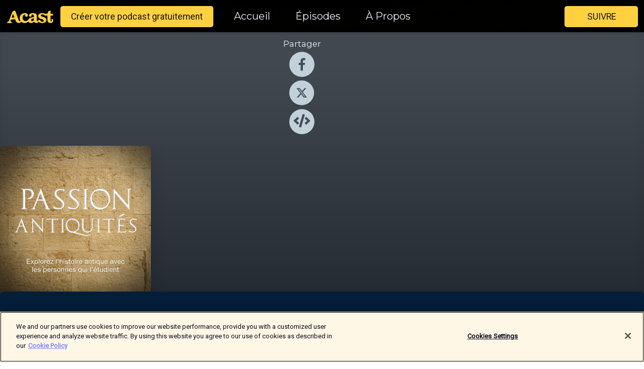

--- FILE ---
content_type: text/html; charset=utf-8
request_url: https://shows.acast.com/6331807fec027e0014af5264
body_size: 17332
content:
<!DOCTYPE html><html><head><meta charSet="utf-8"/><meta name="viewport" content="width=device-width"/><meta name="theme-color" content="#010100"/><link rel="icon" type="image/png" href="https://open-images.acast.com/shows/6331807fec027e0014af5264/show-cover.png?height=32"/><link rel="stylesheet" data-href="https://fonts.googleapis.com/css?family=Roboto|Montserrat" data-optimized-fonts="true"/><link type="application/rss+xml" rel="alternate" title="Passion Antiquités" href="https://feeds.acast.com/public/shows/passion-antiquites"/><title>Passion Antiquités<!-- --> - 
      Animé par Fanny Cohen Moreau</title><meta name="description" content="Écouter les épisodes et accéder aux infos pour Passion Antiquités. De l’Antiquité, vous connaissez peut-être Jules César, les pyramides d&#x27;Egypte, ou les philosophes de la Grèce. Dans ce podcast Passion Antiquités, je vous propose de rentrer un peu plus dans le détail, d&#x27;explorer cette vaste période de 3300 ans en compagnie de chercheur.euses qui l&#x27;étudient en master ou en thèse.Podcast créé par Fanny Cohen Moreau depuis janvier 2021Retrouvez le podcast sur Twitter et Facebook et sur le site du podcast.Soutenez-nous !"/><meta name="keywords" content="Passion Antiquités,Fanny Cohen Moreau,History,podcasts,podcast,pod,itunes,Acast"/><meta property="fb:app_id" content="1835552990005756"/><meta property="og:type" content="website"/><meta property="og:title" content="Passion Antiquités"/><meta property="og:description" content="Explorez l&#x27;Antiquité avec les personnes qui l&#x27;étudient"/><meta property="og:image" content="https://open-images.acast.com/shows/6331807fec027e0014af5264/show-cover.png?height=315"/><meta property="og:image:width" content="315"/><meta property="og:image:height" content="315"/><meta property="og:url" content="https://shows.acast.com/passion-antiquites/"/><meta property="twitter:card" content="summary_large_image"/><meta property="twitter:site" content="@acast"/><meta property="twitter:title" content="Passion Antiquités"/><meta property="twitter:description" content="Explorez l&#x27;Antiquité avec les personnes qui l&#x27;étudient"/><meta property="twitter:image" content="https://open-images.acast.com/shows/6331807fec027e0014af5264/show-cover.png?height=500"/><link rel="apple-touch-icon" href="https://open-images.acast.com/shows/6331807fec027e0014af5264/show-cover.png?height=60"/><link rel="apple-touch-icon" sizes="76x76" href="https://open-images.acast.com/shows/6331807fec027e0014af5264/show-cover.png?height=72"/><link rel="apple-touch-icon" sizes="120x120" href="https://open-images.acast.com/shows/6331807fec027e0014af5264/show-cover.png?height=120"/><link rel="apple-touch-icon" sizes="152x152" href="https://open-images.acast.com/shows/6331807fec027e0014af5264/show-cover.png?height=152"/><link rel="canonical" href="https://shows.acast.com/passion-antiquites"/><link rel="alternate" type="application/json+oembed" href="https://shows.acast.com/api/oembed/6331807fec027e0014af5264"/><meta name="next-head-count" content="28"/><script type="text/javascript">
            (function (w, d, s, l, i) {
            w[l] = w[l] || []; w[l].push({
              'gtm.start':
                new Date().getTime(), event: 'gtm.js'
            }); var f = d.getElementsByTagName(s)[0],
              j = d.createElement(s), dl = l != 'dataLayer' ? '&l=' + l : ''; j.async = true; j.src =
                'https://www.googletagmanager.com/gtm.js?id=' + i + dl; f.parentNode.insertBefore(j, f);
          })(window, document, 'script', 'dataLayer', 'GTM-TN7LJVGR');</script><script type="text/javascript" src="https://cdn.cookielaw.org/consent/95cc7393-f677-4c0d-a249-abbd2bbe4231/OtAutoBlock.js"></script><script src="https://cdn.cookielaw.org/scripttemplates/otSDKStub.js" data-document-language="true" type="text/javascript" data-domain-script="95cc7393-f677-4c0d-a249-abbd2bbe4231"></script><script>function OptanonWrapper() { }</script><link rel="preload" href="/_next/static/css/21a6880349adffd5.css" as="style"/><link rel="stylesheet" href="/_next/static/css/21a6880349adffd5.css" data-n-g=""/><noscript data-n-css=""></noscript><script defer="" nomodule="" src="/_next/static/chunks/polyfills-c67a75d1b6f99dc8.js"></script><script src="/_next/static/chunks/webpack-df327beb42713f18.js" defer=""></script><script src="/_next/static/chunks/framework-0c7baedefba6b077.js" defer=""></script><script src="/_next/static/chunks/main-4e36df1213707c60.js" defer=""></script><script src="/_next/static/chunks/pages/_app-5705366bc2612c9e.js" defer=""></script><script src="/_next/static/chunks/29107295-52d5ccd9ad2558b9.js" defer=""></script><script src="/_next/static/chunks/257-d641aca84f2a97d6.js" defer=""></script><script src="/_next/static/chunks/646-2a49ecc9e97ef284.js" defer=""></script><script src="/_next/static/chunks/270-310b0d0bb28311d5.js" defer=""></script><script src="/_next/static/chunks/56-a3b1de0b6cd98599.js" defer=""></script><script src="/_next/static/chunks/pages/%5BshowId%5D-c7ef8c1d33046703.js" defer=""></script><script src="/_next/static/IAEo1PJG76N2s-ezzkHD6/_buildManifest.js" defer=""></script><script src="/_next/static/IAEo1PJG76N2s-ezzkHD6/_ssgManifest.js" defer=""></script><style data-styled="" data-styled-version="5.3.11">.fAIITM{font-size:2rem;line-height:2rem;}/*!sc*/
data-styled.g2[id="Typography__H1-fsVRJa"]{content:"fAIITM,"}/*!sc*/
.TuejL{font-size:1.3rem;line-height:1.3rem;font-weight:bold;}/*!sc*/
data-styled.g3[id="Typography__H2-jQFsNJ"]{content:"TuejL,"}/*!sc*/
.idhiFy{font-size:1.05rem;line-height:1.05rem;}/*!sc*/
data-styled.g5[id="Typography__H4-fQhpZD"]{content:"idhiFy,"}/*!sc*/
.jsuaZQ{font-size:1rem;}/*!sc*/
data-styled.g6[id="Typography__Body-glXwcD"]{content:"jsuaZQ,"}/*!sc*/
.jzoSpE{-webkit-text-decoration:none;text-decoration:none;color:inherit;}/*!sc*/
data-styled.g13[id="Link__LinkElement-gcUHji"]{content:"jzoSpE,"}/*!sc*/
.fnFznR.fnFznR{font-size:1.1em;min-height:40px;min-width:146px;padding:8px 16px;overflow:hidden;display:-webkit-box;display:-webkit-flex;display:-ms-flexbox;display:flex;-webkit-text-decoration:none;text-decoration:none;-webkit-box-pack:center;-webkit-justify-content:center;-ms-flex-pack:center;justify-content:center;-webkit-transition:background-color 0.5s;transition:background-color 0.5s;border:none;}/*!sc*/
.fnFznR.fnFznR:hover{cursor:pointer;color:#161616;background-color:#e1b322;border:none;}/*!sc*/
.fnFznR.fnFznR:active{outline:0 !important;}/*!sc*/
.fnFznR.fnFznR:focus{outline:0 !important;}/*!sc*/
data-styled.g14[id="Buttons__StyledButton-evkogA"]{content:"fnFznR,"}/*!sc*/
.bTZZBG{-webkit-align-self:center;-ms-flex-item-align:center;align-self:center;margin:0 5px;}/*!sc*/
data-styled.g15[id="Buttons__Wrapper-fDfwDG"]{content:"bTZZBG,"}/*!sc*/
.ktUEah{color:#161616;background-color:#ffd140;border-radius:5px;}/*!sc*/
.ktUEah:focus{border-color:#161616;color:#161616;background-color:#ffd140;border-radius:5px;}/*!sc*/
data-styled.g17[id="Buttons__ButtonBase-deOWHa"]{content:"ktUEah,"}/*!sc*/
.jucQmV.jucQmV{text-transform:uppercase;}/*!sc*/
data-styled.g18[id="SubscribeButton__FollowButton-kYSCrx"]{content:"jucQmV,"}/*!sc*/
.esfzLv{position:absolute;right:12px;top:12px;}/*!sc*/
data-styled.g19[id="Drawer__SubscribeWrapper-fdZssw"]{content:"esfzLv,"}/*!sc*/
.gdvQqO{width:50px;height:50px;position:fixed;left:5px;top:5px;cursor:pointer;background:#ffd140;border-radius:5px;}/*!sc*/
.gdvQqO span,.gdvQqO:before,.gdvQqO:after{height:2px;border-radius:2px;width:40%;position:absolute;left:50%;margin-left:-25%;background:#161616;}/*!sc*/
.gdvQqO span{top:50%;margin-top:-1px;text-indent:-9999px;}/*!sc*/
.gdvQqO:before,.gdvQqO:after{content:'';-webkit-transition:all 0.3s ease;-webkit-transition:all 0.3s ease;transition:all 0.3s ease;}/*!sc*/
.gdvQqO:before{top:30%;width:30%;}/*!sc*/
.gdvQqO:after{bottom:30%;width:50%;}/*!sc*/
.gdvQqO span.active{display:none;}/*!sc*/
.gdvQqO.active:before{-webkit-transform:rotate(135deg);-webkit-transform:rotate(135deg);-ms-transform:rotate(135deg);transform:rotate(135deg);top:45%;width:50%;}/*!sc*/
.gdvQqO.active:after{-webkit-transform:rotate(-135deg);-webkit-transform:rotate(-135deg);-ms-transform:rotate(-135deg);transform:rotate(-135deg);top:45%;width:50%;}/*!sc*/
data-styled.g20[id="Drawer__Hamburger-jihBTa"]{content:"gdvQqO,"}/*!sc*/
.cFMpeB .ant-drawer-header{border-bottom:0px;}/*!sc*/
.cFMpeB .ant-list-item-content-single{-webkit-box-pack:center;-webkit-justify-content:center;-ms-flex-pack:center;justify-content:center;}/*!sc*/
data-styled.g22[id="Drawer__FullDrawer-cIjuH"]{content:"cFMpeB,"}/*!sc*/
.dMmNoB{z-index:1001;display:-webkit-box;display:-webkit-flex;display:-ms-flexbox;display:flex;-webkit-box-pack:center;-webkit-justify-content:center;-ms-flex-pack:center;justify-content:center;-webkit-align-items:center;-webkit-box-align:center;-ms-flex-align:center;align-items:center;background:#010100;color:#F0F2F5;min-height:64px;box-shadow:0 1px 5px 0 rgba(0,0,0,0.12);background-image:radial-gradient( ellipse at top,#000000,#010100 );}/*!sc*/
data-styled.g27[id="Header__TopBarElement-jCfqCz"]{content:"dMmNoB,"}/*!sc*/
.kkFmye{width:100%;position:fixed;top:0px;left:0px;right:0px;background:transparent;margin:0px;padding:0;z-index:1001;}/*!sc*/
data-styled.g30[id="Header-fhmhdH"]{content:"kkFmye,"}/*!sc*/
.cAXslU{-webkit-align-items:center;-webkit-box-align:center;-ms-flex-align:center;align-items:center;display:-webkit-box;display:-webkit-flex;display:-ms-flexbox;display:flex;-webkit-box-pack:center;-webkit-justify-content:center;-ms-flex-pack:center;justify-content:center;text-align:center;font-size:12px;line-height:12px;font-weight:bold;text-transform:uppercase;margin:5px;}/*!sc*/
data-styled.g31[id="Subscribe__IconName-joHuOw"]{content:"cAXslU,"}/*!sc*/
.fmvySL{margin:5px 10px 5px 5px;}/*!sc*/
data-styled.g32[id="Subscribe__ButtonIconName-jvvJDm"]{content:"fmvySL,"}/*!sc*/
.hMWGtP{display:-webkit-box;display:-webkit-flex;display:-ms-flexbox;display:flex;padding:2px 5px;cursor:pointer;word-break:break-all;-webkit-text-decoration:none;text-decoration:none;border:1px solid #F0F2F5;margin:0px 5px;border-radius:15px;background:#010100;color:#F0F2F5;}/*!sc*/
.hMWGtP path{fill:#F0F2F5;}/*!sc*/
.hMWGtP:hover{background:#F0F2F5;}/*!sc*/
.hMWGtP:hover .Subscribe__IconName-joHuOw{color:#010100;}/*!sc*/
.hMWGtP:hover path{fill:#010100;}/*!sc*/
data-styled.g33[id="Subscribe__SubscribeButton-iuXdSK"]{content:"hMWGtP,"}/*!sc*/
.iDZLbp{-webkit-align-items:center;-webkit-box-align:center;-ms-flex-align:center;align-items:center;display:-webkit-box;display:-webkit-flex;display:-ms-flexbox;display:flex;-webkit-box-pack:center;-webkit-justify-content:center;-ms-flex-pack:center;justify-content:center;margin:5px;}/*!sc*/
data-styled.g34[id="Subscribe__Icon-kulOCb"]{content:"iDZLbp,"}/*!sc*/
.jhFzSe{margin:5px 5px 5px 10px;}/*!sc*/
data-styled.g35[id="Subscribe__ButtonIcon-hylJEF"]{content:"jhFzSe,"}/*!sc*/
.hfhIXj{padding:10px 20px;background:#010100;color:#F0F2F5;border-top:1px solid #000000;background-image:radial-gradient( ellipse at top,#1f1f1e,transparent ),radial-gradient(ellipse at bottom,#000000,transparent);margin-bottom:calc(140px - 4px);}/*!sc*/
data-styled.g36[id="Footer-dMCvEp"]{content:"hfhIXj,"}/*!sc*/
.iboUMz{display:-webkit-box;display:-webkit-flex;display:-ms-flexbox;display:flex;-webkit-flex-direction:column;-ms-flex-direction:column;flex-direction:column;justify-items:center;-webkit-align-items:center;-webkit-box-align:center;-ms-flex-align:center;align-items:center;}/*!sc*/
data-styled.g37[id="Footer__Content-dmqHcg"]{content:"iboUMz,"}/*!sc*/
.ljxdEE{text-align:center;padding:10px 0;color:#F0F2F5;}/*!sc*/
data-styled.g38[id="Footer__FooterText-dFsehJ"]{content:"ljxdEE,"}/*!sc*/
.iQSmLw{margin-top:20px;font-size:12px;text-align:center;padding:10px 0;color:#F0F2F5;}/*!sc*/
.iQSmLw a{color:#F0F2F5;-webkit-text-decoration:underline;text-decoration:underline;}/*!sc*/
data-styled.g39[id="Footer__FooterAcastText-gtKwXx"]{content:"iQSmLw,"}/*!sc*/
.cDyTQl.cDyTQl{width:100%;margin:64px auto 0px auto;min-height:100vh;}/*!sc*/
data-styled.g41[id="DefaultLayout__Body-cLUEfV"]{content:"cDyTQl,"}/*!sc*/
.iOGpAj .ant-modal-title{-webkit-letter-spacing:0px;-moz-letter-spacing:0px;-ms-letter-spacing:0px;letter-spacing:0px;font-family:'Telegraf-Bold';font-size:1.25rem;}/*!sc*/
data-styled.g42[id="DefaultLayout__ModalStyled-gYuvQJ"]{content:"iOGpAj,"}/*!sc*/
.dYsFaX{left:0px;right:0px;height:140px;z-index:999;position:fixed;bottom:0px;box-shadow:0 -3px 10px 0 rgba(0,0,0,0.1);background-color:transparent;text-align:center;}/*!sc*/
data-styled.g43[id="DefaultLayout__PlayerFooterElement-iYPywt"]{content:"dYsFaX,"}/*!sc*/
.gXgcXL{display:block;width:100%;height:140px;border:none;top:0px;position:absolute;}/*!sc*/
data-styled.g44[id="DefaultLayout__Iframe-dGHxkF"]{content:"gXgcXL,"}/*!sc*/
*{font-family:"IBM Plex Sans","Helvetica Neue",Roboto,Arial,sans-serif,Verdana,Geneva,Tahoma,sans-serif;}/*!sc*/
h1,h2,h3,h4,h5,h6{font-family:"IBM Plex Sans","Helvetica Neue",Montserrat,Arial,sans-serif;}/*!sc*/
body{margin:0;padding:0;line-height:1.5;-webkit-font-smoothing:antialiased;}/*!sc*/
a{-webkit-text-decoration:none;text-decoration:none;}/*!sc*/
a:hover{color:inherit;}/*!sc*/
.ant-modal-mask{z-index:1001!important;}/*!sc*/
.ant-modal-wrap{z-index:1001!important;}/*!sc*/
data-styled.g45[id="sc-global-enLAFf1"]{content:"sc-global-enLAFf1,"}/*!sc*/
.kkRkKW{-webkit-transition:all 0.3s ease-in-out;transition:all 0.3s ease-in-out;}/*!sc*/
.kkRkKW path{-webkit-transition:all 0.2s ease-in-out;transition:all 0.2s ease-in-out;}/*!sc*/
.kkRkKW:hover{-webkit-transform:scale(1.1);-ms-transform:scale(1.1);transform:scale(1.1);}/*!sc*/
.kkRkKW:hover path{fill:#ffffff;}/*!sc*/
.kkRkKW:hover circle{fill:#3b5998;}/*!sc*/
data-styled.g46[id="facebook__FacebookStyled-bhyJAj"]{content:"kkRkKW,"}/*!sc*/
.fqSfOD{-webkit-transition:all 0.3s ease-in-out;transition:all 0.3s ease-in-out;}/*!sc*/
.fqSfOD path{-webkit-transition:all 0.2s ease-in-out;transition:all 0.2s ease-in-out;}/*!sc*/
.fqSfOD:hover{-webkit-transform:scale(1.1);-ms-transform:scale(1.1);transform:scale(1.1);}/*!sc*/
.fqSfOD:hover path.logo{fill:#fafafa;}/*!sc*/
.fqSfOD:hover path.background{fill:#040404;}/*!sc*/
data-styled.g47[id="twitter__TwitterStyled-iHYlhf"]{content:"fqSfOD,"}/*!sc*/
.hIgNOY{-webkit-transition:all 0.3s ease-in-out;transition:all 0.3s ease-in-out;}/*!sc*/
.hIgNOY path{-webkit-transition:all 0.2s ease-in-out;transition:all 0.2s ease-in-out;}/*!sc*/
.hIgNOY:hover{-webkit-transform:scale(1.1);-ms-transform:scale(1.1);transform:scale(1.1);}/*!sc*/
.hIgNOY:hover path{fill:#ffffff;}/*!sc*/
.hIgNOY:hover circle{fill:#00bfa5;}/*!sc*/
data-styled.g48[id="embed__EmbedStyled-hGbveb"]{content:"hIgNOY,"}/*!sc*/
.fulAmV{display:-webkit-box;display:-webkit-flex;display:-ms-flexbox;display:flex;padding:0;list-style:none;-webkit-box-pack:center;-webkit-justify-content:center;-ms-flex-pack:center;justify-content:center;-webkit-align-items:center;-webkit-box-align:center;-ms-flex-align:center;align-items:center;-webkit-flex-direction:column;-ms-flex-direction:column;flex-direction:column;}/*!sc*/
.fulAmV li{margin:0 10px;}/*!sc*/
data-styled.g51[id="Socials__SocialIcons-gdSusr"]{content:"fulAmV,"}/*!sc*/
.gqPdIZ{text-align:center;color:#F0F2F5;}/*!sc*/
data-styled.g52[id="Socials__ItemTitle-dkqnEN"]{content:"gqPdIZ,"}/*!sc*/
.gkIqwk span[role='img']{margin-right:1rem;}/*!sc*/
.gkIqwk.gkIqwk{height:auto;font-size:1.1rem;border:0px !important;color:#161616;background-color:#ffd140;border:none;border-radius:5px;}/*!sc*/
.gkIqwk.gkIqwk:hover{-webkit-transform:scale(1.03);-ms-transform:scale(1.03);transform:scale(1.03);cursor:pointer;color:#161616;}/*!sc*/
data-styled.g53[id="PlayButton__PlayButtonStyled-PLKwP"]{content:"gkIqwk,"}/*!sc*/
.ioAIAL{-webkit-align-items:flex-start !important;-webkit-box-align:flex-start !important;-ms-flex-align:flex-start !important;align-items:flex-start !important;-webkit-box-pack:start;-webkit-justify-content:flex-start;-ms-flex-pack:start;justify-content:flex-start;background-color:#fefefe;border-radius:8px;padding:10px 15px !important;margin-top:6px;}/*!sc*/
.ioAIAL .ant-list-item-action{display:-webkit-inline-box;display:-webkit-inline-flex;display:-ms-inline-flexbox;display:inline-flex;-webkit-align-items:center;-webkit-box-align:center;-ms-flex-align:center;align-items:center;margin-inline-start:12px !important;}/*!sc*/
.ioAIAL .ant-list-item-action li{height:100%;display:-webkit-box;display:-webkit-flex;display:-ms-flexbox;display:flex;-webkit-align-items:center;-webkit-box-align:center;-ms-flex-align:center;align-items:center;-webkit-box-pack:center;-webkit-justify-content:center;-ms-flex-pack:center;justify-content:center;}/*!sc*/
data-styled.g54[id="EpisodeListItem__ListItemStyled-iBBHlu"]{content:"ioAIAL,"}/*!sc*/
.iiDLiW{margin-bottom:0.1em;font-weight:bold;}/*!sc*/
data-styled.g55[id="EpisodeListItem__TitleStyled-bnvvwp"]{content:"iiDLiW,"}/*!sc*/
.bUVPdL{width:98px;height:98px;margin-right:10px;border-radius:8px;}/*!sc*/
data-styled.g56[id="EpisodeListItem__EpisodeCover-dETuO"]{content:"bUVPdL,"}/*!sc*/
.jSKFLZ{word-break:break-word;word-wrap:break-word;overflow-wrap:break-word;margin:15px 0px 5px 0px;line-height:21px;height:40px;overflow:hidden;text-overflow:ellipsis;-webkit-line-clamp:2;display:-webkit-box;-webkit-box-orient:vertical;color:#424B5A;}/*!sc*/
data-styled.g57[id="EpisodeListItem__FeatCardSummary-ixygAI"]{content:"jSKFLZ,"}/*!sc*/
.ibWqjy{display:-webkit-box;display:-webkit-flex;display:-ms-flexbox;display:flex;-webkit-flex-direction:column;-ms-flex-direction:column;flex-direction:column;-webkit-box-pack:top;-webkit-justify-content:top;-ms-flex-pack:top;justify-content:top;width:100%;min-height:98px;}/*!sc*/
data-styled.g58[id="EpisodeListItem__EpisodeInfo-dMuDjN"]{content:"ibWqjy,"}/*!sc*/
.hVOIhM{font-size:12px;color:#424B5A;padding:5px 10px 5px 0px;}/*!sc*/
.hVOIhM span[role='img']{margin-right:5px;}/*!sc*/
data-styled.g59[id="EpisodeListItem__Duration-ZldaQ"]{content:"hVOIhM,"}/*!sc*/
.fuCtWx{font-size:12px;color:#424B5A;padding:5px 10px;}/*!sc*/
.fuCtWx span[role='img']{margin-right:5px;}/*!sc*/
data-styled.g60[id="EpisodeListItem__DatePublish-ibxPoH"]{content:"fuCtWx,"}/*!sc*/
.HauGd{font-size:12px;color:#424B5A;padding:5px 10px;}/*!sc*/
data-styled.g61[id="EpisodeListItem__Seasons-cKCWbE"]{content:"HauGd,"}/*!sc*/
.hqueaZ{margin-bottom:30px;}/*!sc*/
data-styled.g62[id="EpisodesGrid__MarginBottomDiv-jIAyAQ"]{content:"hqueaZ,"}/*!sc*/
.kQRdRT{margin-top:10px;margin-bottom:10px;}/*!sc*/
data-styled.g80[id="HomeButtons__ActionButtons-eThQdN"]{content:"kQRdRT,"}/*!sc*/
.beTpto.beTpto{margin-bottom:20px;background-color:#242A31;}/*!sc*/
.beTpto.beTpto .ant-segmented-group{border:1px solid #060c13;border-radius:8px;}/*!sc*/
.beTpto.beTpto .ant-segmented-item:not(.ant-segmented-item-selected){color:#F0F2F5 !important;}/*!sc*/
.beTpto.beTpto .ant-segmented-item-selected{color:#060c13 !important;}/*!sc*/
data-styled.g82[id="Show__MobileSegmented-VibXV"]{content:"beTpto,"}/*!sc*/
.hpesgf{margin-bottom:100px;}/*!sc*/
data-styled.g83[id="Show__EpisodesWrapper-FUNgO"]{content:"hpesgf,"}/*!sc*/
.eVxmaw{display:-webkit-box;display:-webkit-flex;display:-ms-flexbox;display:flex;height:-webkit-fit-content;height:-moz-fit-content;height:fit-content;}/*!sc*/
data-styled.g85[id="Show__ShowWrapper-fUDGbT"]{content:"eVxmaw,"}/*!sc*/
.iZWnKz{max-width:1200px;height:-webkit-fit-content;height:-moz-fit-content;height:fit-content;margin:30px auto;padding:0 15px;}/*!sc*/
data-styled.g86[id="Show__BodyWrapper-lgEKYQ"]{content:"iZWnKz,"}/*!sc*/
.guCtoT{z-index:1;max-width:1200px;min-width:50vw;}/*!sc*/
data-styled.g87[id="Show__ShowContent-hOZSVV"]{content:"guCtoT,"}/*!sc*/
.bKgUvy{overflow:hidden;}/*!sc*/
data-styled.g88[id="Show__ImgRow-uQRtm"]{content:"bKgUvy,"}/*!sc*/
.bIHVjO{width:75%;max-width:300px;max-height:300px;box-shadow:0 10px 30px rgba(0,0,0,0.15);border-radius:6px;}/*!sc*/
data-styled.g89[id="Show__Image-iSGulA"]{content:"bIHVjO,"}/*!sc*/
.boVBDe{padding:5px 0px;font-weight:bold;line-height:initial;color:#F0F2F5;overflow:hidden;text-overflow:ellipsis;-webkit-line-clamp:2;display:-webkit-box;-webkit-box-orient:vertical;text-align:center;margin-bottom:8px;padding:0px;}/*!sc*/
data-styled.g90[id="Show__BigTitleShow-gfWJLQ"]{content:"boVBDe,"}/*!sc*/
.kShPcN{font-size:1.1em;line-height:initial;color:#F0F2F5;text-align:center;overflow:hidden;text-overflow:ellipsis;-webkit-line-clamp:2;display:-webkit-box;-webkit-box-orient:vertical;}/*!sc*/
data-styled.g91[id="Show__BigSubtitle-jLzulD"]{content:"kShPcN,"}/*!sc*/
.gIDKmS{padding:15px 0px;width:100%;background:#242A31;background-image:linear-gradient( 0deg,#060c13 8%,#242A31 25%,#42484f 90% );box-shadow:inset 0 -10px 10px -10px rgba(0,0,0,0.05),inset 0 -10px 25px -10px rgba(0,0,0,0.25);}/*!sc*/
data-styled.g97[id="Show__FullRow-kNEptC"]{content:"gIDKmS,"}/*!sc*/
</style><link rel="stylesheet" href="https://fonts.googleapis.com/css?family=Roboto|Montserrat"/></head><body><div id="__next"><section class="ant-layout css-17eed5t"><header class="Header-fhmhdH kkFmye"><div class="Header__TopBarElement-jCfqCz dMmNoB"><div class="ant-row ant-row-end css-17eed5t"><div class="Drawer__Hamburger-jihBTa gdvQqO"><span class=""></span></div><div class="Drawer__SubscribeWrapper-fdZssw esfzLv"><div><button id="drawer-follow-button" type="button" class="ant-btn css-17eed5t ant-btn-default Buttons__StyledButton-evkogA fnFznR Buttons__ButtonBase-deOWHa SubscribeButton__FollowButton-kYSCrx ktUEah jucQmV"><span class="Buttons__Wrapper-fDfwDG bTZZBG">Suivre</span></button></div></div></div></div></header><main class="ant-layout-content DefaultLayout__Body-cLUEfV cDyTQl css-17eed5t"><div class="ant-row Show__ShowWrapper-fUDGbT eVxmaw css-17eed5t"><div class="ant-row ant-row-space-around ant-row-middle Show__FullRow-kNEptC gIDKmS css-17eed5t"><div class="ant-row ant-row-center ant-row-top Show__ShowContent-hOZSVV guCtoT css-17eed5t"><div class="ant-col ant-col-xs-0 ant-col-sm-0 ant-col-md-2 ant-col-lg-2 ant-col-xl-2 ant-col-xxl-2 css-17eed5t"><div><h4 class="Typography__H4-fQhpZD Socials__ItemTitle-dkqnEN idhiFy gqPdIZ">Partager</h4><ul class="Socials__SocialIcons-gdSusr fulAmV"><li id="share-icon-facebook"><a href="http://www.facebook.com/sharer/sharer.php?u=https://shows.acast.com/passion-antiquites/episodes/episode-28-isaac-et-lexorcisme-en-mesopotamie" target="_blank" rel="noopener noreferrer"><svg viewBox="-384 -256 1024 1024" width="50" height="50" class="facebook__FacebookStyled-bhyJAj kkRkKW"><circle cx="128" cy="256" r="512" fill="#C2D1D9"></circle><path fill="#424B5A" d="M76.7 512V283H0v-91h76.7v-71.7C76.7 42.4 124.3 0 193.8 0c33.3 0 61.9 2.5 70.2 3.6V85h-48.2c-37.8 0-45.1 18-45.1 44.3V192H256l-11.7 91h-73.6v229"></path></svg></a></li><li id="share-icon-twitter"><a href="http://x.com/intent/tweet?url=https://shows.acast.com/passion-antiquites/episodes/episode-28-isaac-et-lexorcisme-en-mesopotamie&amp;via=acast&amp;text=Passion Antiquités" target="_blank" rel="noopener noreferrer"><svg xmlns="http://www.w3.org/2000/svg" shape-rendering="geometricPrecision" text-rendering="geometricPrecision" image-rendering="optimizeQuality" fill-rule="evenodd" clip-rule="evenodd" viewBox="0 0 520 520" width="50" height="50" class="twitter__TwitterStyled-iHYlhf fqSfOD"><path class="background" fill="#C2D1D9" d="M256 0c141.385 0 256 114.615 256 256S397.385 512 256 512 0 397.385 0 256 114.615 0 256 0z"></path><path class="logo" fill="#424B5A" fill-rule="nonzero" d="M318.64 157.549h33.401l-72.973 83.407 85.85 113.495h-67.222l-52.647-68.836-60.242 68.836h-33.423l78.052-89.212-82.354-107.69h68.924l47.59 62.917 55.044-62.917zm-11.724 176.908h18.51L205.95 176.493h-19.86l120.826 157.964z"></path></svg></a></li><li id="share-icon-embed"><a><svg viewBox="-160 -190 960 960" width="50" height="50" class="embed__EmbedStyled-hGbveb hIgNOY"><circle cx="320" cy="290" r="480" fill="#C2D1D9"></circle><path fill="#424B5A" d="M278.9 511.5l-61-17.7c-6.4-1.8-10-8.5-8.2-14.9L346.2 8.7c1.8-6.4 8.5-10 14.9-8.2l61 17.7c6.4 1.8 10 8.5 8.2 14.9L293.8 503.3c-1.9 6.4-8.5 10.1-14.9 8.2zm-114-112.2l43.5-46.4c4.6-4.9 4.3-12.7-.8-17.2L117 256l90.6-79.7c5.1-4.5 5.5-12.3.8-17.2l-43.5-46.4c-4.5-4.8-12.1-5.1-17-.5L3.8 247.2c-5.1 4.7-5.1 12.8 0 17.5l144.1 135.1c4.9 4.6 12.5 4.4 17-.5zm327.2.6l144.1-135.1c5.1-4.7 5.1-12.8 0-17.5L492.1 112.1c-4.8-4.5-12.4-4.3-17 .5L431.6 159c-4.6 4.9-4.3 12.7.8 17.2L523 256l-90.6 79.7c-5.1 4.5-5.5 12.3-.8 17.2l43.5 46.4c4.5 4.9 12.1 5.1 17 .6z"></path></svg></a></li></ul></div></div><div class="ant-col ant-col-xs-16 ant-col-sm-16 ant-col-md-8 ant-col-lg-8 ant-col-xl-8 ant-col-xxl-8 css-17eed5t"><div class="ant-row ant-row-center ant-row-top Show__ImgRow-uQRtm bKgUvy css-17eed5t"><img src="https://open-images.acast.com/shows/6331807fec027e0014af5264/show-cover.png?height=250" alt="cover art for Passion Antiquités" class="Show__Image-iSGulA bIHVjO"/></div></div><div class="ant-col ant-col-xs-24 ant-col-sm-24 ant-col-md-14 ant-col-lg-14 ant-col-xl-14 ant-col-xxl-14 css-17eed5t"><h1 class="Typography__H1-fsVRJa Show__BigTitleShow-gfWJLQ fAIITM boVBDe">Passion Antiquités</h1><h4 class="Typography__H4-fQhpZD Show__BigSubtitle-jLzulD idhiFy kShPcN">Explorez l&#x27;Antiquité avec les personnes qui l&#x27;étudient</h4><div class="ant-row ant-row-center HomeButtons__ActionButtons-eThQdN kQRdRT css-17eed5t" style="margin-left:-10px;margin-right:-10px;margin-top:-10px;margin-bottom:-10px"></div><div class="ant-row ant-row-center css-17eed5t" style="margin-top:-5px;margin-bottom:-5px"><a href="https://feeds.acast.com/public/shows/passion-antiquites" id="subscribe-item-RSS" target="_blank" rel="noopener noreferrer nofollow" class="Subscribe__SubscribeButton-iuXdSK hMWGtP"><div class="Subscribe__Icon-kulOCb Subscribe__ButtonIcon-hylJEF iDZLbp jhFzSe"><svg viewBox="0 0 40 40" width="15" height="15"><path fill-rule="evenodd" clip-rule="evenodd" d="M1.48178 0.000801672C22.4588 0.750313 39.2494 17.6483 39.9992 38.5179C40.026 39.3216 39.3744 39.991 38.571 39.9998H34.2863C33.5186 39.9998 32.8938 39.3841 32.8581 38.616C32.1529 21.5491 18.4598 7.84699 1.39252 7.1507C0.615921 7.11506 0.00892639 6.49006 0.00892639 5.72248V1.42902C0.00892639 0.625313 0.678406 -0.0260538 1.48178 0.000801672ZM27.1184 38.4915C26.3686 24.6912 15.3177 13.6224 1.49963 12.8724C0.687332 12.828 0 13.4798 0 14.3006V18.5946C0 19.3441 0.580215 19.9779 1.33003 20.0228C11.3098 20.6741 19.3167 28.6546 19.9684 38.661C20.013 39.411 20.6468 39.991 21.3966 39.991H25.6902C26.5114 39.991 27.163 39.3035 27.1184 38.4915ZM11.4436 34.2781C11.4436 37.4383 8.88177 39.991 5.73075 39.991C2.57973 39.991 0.00892639 37.429 0.00892639 34.2781C0.00892639 31.1273 2.5708 28.5653 5.72182 28.5653C8.87284 28.5653 11.4436 31.118 11.4436 34.2781Z" fill="white"></path></svg></div><div class="Typography__Body-glXwcD Subscribe__IconName-joHuOw Subscribe__ButtonIconName-jvvJDm jsuaZQ cAXslU fmvySL">RSS</div></a></div><br/><div class="ant-row ant-row-center css-17eed5t" style="margin-top:-5px;margin-bottom:-5px"></div></div></div></div></div><div class="ant-row Show__BodyWrapper-lgEKYQ iZWnKz css-17eed5t"><div class="ant-segmented Show__MobileSegmented-VibXV beTpto ant-segmented-block css-17eed5t"><div class="ant-segmented-group"><label class="ant-segmented-item ant-segmented-item-selected"><input class="ant-segmented-item-input" type="radio" checked=""/><div class="ant-segmented-item-label"><span class="ant-segmented-item-icon"><span role="img" aria-label="bars" class="anticon anticon-bars"><svg viewBox="0 0 1024 1024" focusable="false" data-icon="bars" width="1em" height="1em" fill="currentColor" aria-hidden="true"><path d="M912 192H328c-4.4 0-8 3.6-8 8v56c0 4.4 3.6 8 8 8h584c4.4 0 8-3.6 8-8v-56c0-4.4-3.6-8-8-8zm0 284H328c-4.4 0-8 3.6-8 8v56c0 4.4 3.6 8 8 8h584c4.4 0 8-3.6 8-8v-56c0-4.4-3.6-8-8-8zm0 284H328c-4.4 0-8 3.6-8 8v56c0 4.4 3.6 8 8 8h584c4.4 0 8-3.6 8-8v-56c0-4.4-3.6-8-8-8zM104 228a56 56 0 10112 0 56 56 0 10-112 0zm0 284a56 56 0 10112 0 56 56 0 10-112 0zm0 284a56 56 0 10112 0 56 56 0 10-112 0z"></path></svg></span></span><span>Tous les épisodes</span></div></label><label class="ant-segmented-item"><input class="ant-segmented-item-input" type="radio"/><div class="ant-segmented-item-label"><span class="ant-segmented-item-icon"><span role="img" aria-label="user" class="anticon anticon-user"><svg viewBox="64 64 896 896" focusable="false" data-icon="user" width="1em" height="1em" fill="currentColor" aria-hidden="true"><path d="M858.5 763.6a374 374 0 00-80.6-119.5 375.63 375.63 0 00-119.5-80.6c-.4-.2-.8-.3-1.2-.5C719.5 518 760 444.7 760 362c0-137-111-248-248-248S264 225 264 362c0 82.7 40.5 156 102.8 201.1-.4.2-.8.3-1.2.5-44.8 18.9-85 46-119.5 80.6a375.63 375.63 0 00-80.6 119.5A371.7 371.7 0 00136 901.8a8 8 0 008 8.2h60c4.4 0 7.9-3.5 8-7.8 2-77.2 33-149.5 87.8-204.3 56.7-56.7 132-87.9 212.2-87.9s155.5 31.2 212.2 87.9C779 752.7 810 825 812 902.2c.1 4.4 3.6 7.8 8 7.8h60a8 8 0 008-8.2c-1-47.8-10.9-94.3-29.5-138.2zM512 534c-45.9 0-89.1-17.9-121.6-50.4S340 407.9 340 362c0-45.9 17.9-89.1 50.4-121.6S466.1 190 512 190s89.1 17.9 121.6 50.4S684 316.1 684 362c0 45.9-17.9 89.1-50.4 121.6S557.9 534 512 534z"></path></svg></span></span><span>À Propos</span></div></label></div></div><div class="Show__EpisodesWrapper-FUNgO hpesgf"><div><div class="EpisodesGrid__MarginBottomDiv-jIAyAQ hqueaZ"><div class="ant-row css-17eed5t"><div class="ant-col ant-col-24 css-17eed5t"><h4 class="Typography__H4-fQhpZD idhiFy">Latest episode</h4><div class="ant-list ant-list-split css-17eed5t"><div class="ant-spin-nested-loading css-17eed5t"><div class="ant-spin-container"><ul class="ant-list-items"><li class="ant-list-item EpisodeListItem__ListItemStyled-iBBHlu ioAIAL"><a id="episode-card-Épisode_28_-_Isaac_et_l&#x27;exorcisme_en_Mésopotamie" href="/passion-antiquites/episodes/episode-28-isaac-et-lexorcisme-en-mesopotamie" class="Link__LinkElement-gcUHji jzoSpE"><span class="ant-avatar ant-avatar-circle ant-avatar-image EpisodeListItem__EpisodeCover-dETuO bUVPdL css-17eed5t"><img src="https://open-images.acast.com/shows/6331807fec027e0014af5264/show-cover.png?height=250"/></span></a><div class="EpisodeListItem__EpisodeInfo-dMuDjN ibWqjy"><a id="episode-card-Épisode_28_-_Isaac_et_l&#x27;exorcisme_en_Mésopotamie" href="/passion-antiquites/episodes/episode-28-isaac-et-lexorcisme-en-mesopotamie" class="Link__LinkElement-gcUHji jzoSpE"><h2 class="Typography__H2-jQFsNJ EpisodeListItem__TitleStyled-bnvvwp TuejL iiDLiW">28. Épisode 28 - Isaac et l&#x27;exorcisme en Mésopotamie</h2></a><div><span class="EpisodeListItem__Duration-ZldaQ hVOIhM"><span role="img" aria-label="clock-circle" class="anticon anticon-clock-circle"><svg viewBox="64 64 896 896" focusable="false" data-icon="clock-circle" width="1em" height="1em" fill="currentColor" aria-hidden="true"><path d="M512 64C264.6 64 64 264.6 64 512s200.6 448 448 448 448-200.6 448-448S759.4 64 512 64zm0 820c-205.4 0-372-166.6-372-372s166.6-372 372-372 372 166.6 372 372-166.6 372-372 372z"></path><path d="M686.7 638.6L544.1 535.5V288c0-4.4-3.6-8-8-8H488c-4.4 0-8 3.6-8 8v275.4c0 2.6 1.2 5 3.3 6.5l165.4 120.6c3.6 2.6 8.6 1.8 11.2-1.7l28.6-39c2.6-3.7 1.8-8.7-1.8-11.2z"></path></svg></span> <!-- -->48:37</span>|<time dateTime="2025-10-30T16:08:33.646Z" class="EpisodeListItem__DatePublish-ibxPoH fuCtWx"><span role="img" aria-label="calendar" class="anticon anticon-calendar"><svg viewBox="64 64 896 896" focusable="false" data-icon="calendar" width="1em" height="1em" fill="currentColor" aria-hidden="true"><path d="M880 184H712v-64c0-4.4-3.6-8-8-8h-56c-4.4 0-8 3.6-8 8v64H384v-64c0-4.4-3.6-8-8-8h-56c-4.4 0-8 3.6-8 8v64H144c-17.7 0-32 14.3-32 32v664c0 17.7 14.3 32 32 32h736c17.7 0 32-14.3 32-32V216c0-17.7-14.3-32-32-32zm-40 656H184V460h656v380zM184 392V256h128v48c0 4.4 3.6 8 8 8h56c4.4 0 8-3.6 8-8v-48h256v48c0 4.4 3.6 8 8 8h56c4.4 0 8-3.6 8-8v-48h128v136H184z"></path></svg></span> <!-- -->jeudi 30 octobre 2025</time>|<span class="EpisodeListItem__Seasons-cKCWbE HauGd"><span>Ep.<!-- --> <!-- -->28</span></span></div><div class="EpisodeListItem__FeatCardSummary-ixygAI jSKFLZ">La Mésopotamie est une aire historique et géographique souvent évoquée dans Passion Antiquités, mais dans c'est épisode 28 nous partons pour le Ier millénaire, une période moins abordée. Mon invité Isaac Ismael Kissane est diplômé du Master Mondes Anciens de l'Université Lyon 2. Il a réalisé un mémoire de première année sur l'exorcisme au Proche-Orient ancien (d'après les sources du Ier millénaire av. J.-C.) sous la direction de Virginie Muller, maîtresse de conférences en assyriologie. Il a aussi soutenu un mémoire de deuxième année de master sur les modalités de domination du territoire de l'Empire assyrien au Levant au Ier millénaire av. (d'après les sources archéologiques et textuelles).L’objectif de son premier mémoire était d’explorer l’exorcisme au Proche-Orient ancien, au Ier millénaire av. notre ère d’après les sources historiques et philologiques permettant de comprendre autant la pratique (ses textes et rituels), ses offices, que le statut de ses officiants. L’exorcisme occupe une place importante dans la pensée et la pratique religieuse du Proche-Orient ancien, notamment en Mésopotamie où elle est très bien documentée.▪ Infos sur le podcastCréé et produit par Fanny Cohen Moreau depuis 2021.➡ Plus d'informations sur cet épisode sur le site de Passion Antiquités➡ Soutenir le podcast &gt; passionmedievistes.fr/soutenir/➡ Facebook &gt; https://www.facebook.com/PassionAntiquites➡ Instagram &gt; https://www.instagram.com/passionmedievistes/Préparation, enregistrement, et mixage : Fanny Cohen MoreauMontage : Baptiste MossiereMontage et mixage du générique : Clément Nouguier 📩 Si vous êtes intéressé(e) pour être invité(e) dans l’émission envoyez un mail à passionmedievistes@gmail.com avec un résumé de votre parcours et une synthèse de votre sujet de recherches.</div></div><ul class="ant-list-item-action"><li><button episode="[object Object]" type="button" class="ant-btn css-17eed5t ant-btn-default ant-btn-lg PlayButton__PlayButtonStyled-PLKwP gkIqwk"><span role="img" aria-label="play-circle" class="anticon anticon-play-circle"><svg viewBox="64 64 896 896" focusable="false" data-icon="play-circle" width="1em" height="1em" fill="currentColor" aria-hidden="true"><path d="M512 64C264.6 64 64 264.6 64 512s200.6 448 448 448 448-200.6 448-448S759.4 64 512 64zm144.1 454.9L437.7 677.8a8.02 8.02 0 01-12.7-6.5V353.7a8 8 0 0112.7-6.5L656.1 506a7.9 7.9 0 010 12.9z"></path></svg></span>Play</button></li></ul></li></ul></div></div></div></div></div></div><div class="ant-row ant-row-space-between css-17eed5t"><h4 class="Typography__H4-fQhpZD idhiFy">More episodes</h4><a href="/passion-antiquites/episodes" class="Link__LinkElement-gcUHji jzoSpE"><h4 class="Typography__H4-fQhpZD idhiFy">View all episodes</h4></a></div><div class="ant-list ant-list-split css-17eed5t"><div class="ant-spin-nested-loading css-17eed5t"><div class="ant-spin-container"><ul class="ant-list-items"><li class="ant-list-item EpisodeListItem__ListItemStyled-iBBHlu ioAIAL"><a id="episode-card-Épisode_27_-_Léa_et_la_pilosité_en_Égypte_pharaonique" href="/passion-antiquites/episodes/episode-27-lea-et-la-pilosite-en-egypte-pharaonique" class="Link__LinkElement-gcUHji jzoSpE"><span class="ant-avatar ant-avatar-circle ant-avatar-image EpisodeListItem__EpisodeCover-dETuO bUVPdL css-17eed5t"><img src="https://open-images.acast.com/shows/6331807fec027e0014af5264/show-cover.png?height=250"/></span></a><div class="EpisodeListItem__EpisodeInfo-dMuDjN ibWqjy"><a id="episode-card-Épisode_27_-_Léa_et_la_pilosité_en_Égypte_pharaonique" href="/passion-antiquites/episodes/episode-27-lea-et-la-pilosite-en-egypte-pharaonique" class="Link__LinkElement-gcUHji jzoSpE"><h2 class="Typography__H2-jQFsNJ EpisodeListItem__TitleStyled-bnvvwp TuejL iiDLiW">27. Épisode 27 - Léa et la pilosité en Égypte pharaonique</h2></a><div><span class="EpisodeListItem__Duration-ZldaQ hVOIhM"><span role="img" aria-label="clock-circle" class="anticon anticon-clock-circle"><svg viewBox="64 64 896 896" focusable="false" data-icon="clock-circle" width="1em" height="1em" fill="currentColor" aria-hidden="true"><path d="M512 64C264.6 64 64 264.6 64 512s200.6 448 448 448 448-200.6 448-448S759.4 64 512 64zm0 820c-205.4 0-372-166.6-372-372s166.6-372 372-372 372 166.6 372 372-166.6 372-372 372z"></path><path d="M686.7 638.6L544.1 535.5V288c0-4.4-3.6-8-8-8H488c-4.4 0-8 3.6-8 8v275.4c0 2.6 1.2 5 3.3 6.5l165.4 120.6c3.6 2.6 8.6 1.8 11.2-1.7l28.6-39c2.6-3.7 1.8-8.7-1.8-11.2z"></path></svg></span> <!-- -->56:19</span>|<time dateTime="2025-09-04T12:18:22.030Z" class="EpisodeListItem__DatePublish-ibxPoH fuCtWx"><span role="img" aria-label="calendar" class="anticon anticon-calendar"><svg viewBox="64 64 896 896" focusable="false" data-icon="calendar" width="1em" height="1em" fill="currentColor" aria-hidden="true"><path d="M880 184H712v-64c0-4.4-3.6-8-8-8h-56c-4.4 0-8 3.6-8 8v64H384v-64c0-4.4-3.6-8-8-8h-56c-4.4 0-8 3.6-8 8v64H144c-17.7 0-32 14.3-32 32v664c0 17.7 14.3 32 32 32h736c17.7 0 32-14.3 32-32V216c0-17.7-14.3-32-32-32zm-40 656H184V460h656v380zM184 392V256h128v48c0 4.4 3.6 8 8 8h56c4.4 0 8-3.6 8-8v-48h256v48c0 4.4 3.6 8 8 8h56c4.4 0 8-3.6 8-8v-48h128v136H184z"></path></svg></span> <!-- -->jeudi 4 septembre 2025</time>|<span class="EpisodeListItem__Seasons-cKCWbE HauGd"><span>Ep.<!-- --> <!-- -->27</span></span></div><div class="EpisodeListItem__FeatCardSummary-ixygAI jSKFLZ">Pour cet épisode 27 de Passion Antiquité, j’ai le plaisir d’accueillir Léa Henrich, doctorante à l’Université de Lille. Dans sa thèse, "Les pilosités comme parures. Pratiques culturelles et usages sociaux des poils en Égypte pharaonique", elle se questionne sur la place de la pilosité dans les sociétés égyptiennes qui se sont succédé et se demande comment les poils permettent l’identification d’un statut ou l’appartenance à un groupe.▪ Infos sur le podcastCréé et produit par Fanny Cohen Moreau depuis 2021.➡ Plus d'informations sur cet épisode sur le site de Passion Antiquités➡ Soutenir le podcast &gt; passionmedievistes.fr/soutenir/➡ Facebook &gt; https://www.facebook.com/PassionAntiquites➡ Instagram &gt; https://www.instagram.com/passionmedievistes/Préparation, enregistrement, et mixage : Fanny Cohen MoreauMontage : Baptiste MossiereMontage et mixage du générique : Clément Nouguier 📩 Si vous êtes intéressé(e) pour être invité(e) dans l’émission envoyez un mail à passionmedievistes@gmail.com avec un résumé de votre sujet.</div></div><ul class="ant-list-item-action"><li><button episode="[object Object]" type="button" class="ant-btn css-17eed5t ant-btn-default ant-btn-lg PlayButton__PlayButtonStyled-PLKwP gkIqwk"><span role="img" aria-label="play-circle" class="anticon anticon-play-circle"><svg viewBox="64 64 896 896" focusable="false" data-icon="play-circle" width="1em" height="1em" fill="currentColor" aria-hidden="true"><path d="M512 64C264.6 64 64 264.6 64 512s200.6 448 448 448 448-200.6 448-448S759.4 64 512 64zm144.1 454.9L437.7 677.8a8.02 8.02 0 01-12.7-6.5V353.7a8 8 0 0112.7-6.5L656.1 506a7.9 7.9 0 010 12.9z"></path></svg></span>Play</button></li></ul></li><li class="ant-list-item EpisodeListItem__ListItemStyled-iBBHlu ioAIAL"><a id="episode-card-Épisode_26_-_Francesco_et_l’espionnage_en_Mésopotamie" href="/passion-antiquites/episodes/episode-26-francesco-et-lespionnage-en-mesopotamie" class="Link__LinkElement-gcUHji jzoSpE"><span class="ant-avatar ant-avatar-circle ant-avatar-image EpisodeListItem__EpisodeCover-dETuO bUVPdL css-17eed5t"><img src="https://open-images.acast.com/shows/6331807fec027e0014af5264/show-cover.png?height=250"/></span></a><div class="EpisodeListItem__EpisodeInfo-dMuDjN ibWqjy"><a id="episode-card-Épisode_26_-_Francesco_et_l’espionnage_en_Mésopotamie" href="/passion-antiquites/episodes/episode-26-francesco-et-lespionnage-en-mesopotamie" class="Link__LinkElement-gcUHji jzoSpE"><h2 class="Typography__H2-jQFsNJ EpisodeListItem__TitleStyled-bnvvwp TuejL iiDLiW">26. Épisode 26 - Francesco et l’espionnage en Mésopotamie</h2></a><div><span class="EpisodeListItem__Duration-ZldaQ hVOIhM"><span role="img" aria-label="clock-circle" class="anticon anticon-clock-circle"><svg viewBox="64 64 896 896" focusable="false" data-icon="clock-circle" width="1em" height="1em" fill="currentColor" aria-hidden="true"><path d="M512 64C264.6 64 64 264.6 64 512s200.6 448 448 448 448-200.6 448-448S759.4 64 512 64zm0 820c-205.4 0-372-166.6-372-372s166.6-372 372-372 372 166.6 372 372-166.6 372-372 372z"></path><path d="M686.7 638.6L544.1 535.5V288c0-4.4-3.6-8-8-8H488c-4.4 0-8 3.6-8 8v275.4c0 2.6 1.2 5 3.3 6.5l165.4 120.6c3.6 2.6 8.6 1.8 11.2-1.7l28.6-39c2.6-3.7 1.8-8.7-1.8-11.2z"></path></svg></span> <!-- -->51:10</span>|<time dateTime="2025-07-30T11:24:22.266Z" class="EpisodeListItem__DatePublish-ibxPoH fuCtWx"><span role="img" aria-label="calendar" class="anticon anticon-calendar"><svg viewBox="64 64 896 896" focusable="false" data-icon="calendar" width="1em" height="1em" fill="currentColor" aria-hidden="true"><path d="M880 184H712v-64c0-4.4-3.6-8-8-8h-56c-4.4 0-8 3.6-8 8v64H384v-64c0-4.4-3.6-8-8-8h-56c-4.4 0-8 3.6-8 8v64H144c-17.7 0-32 14.3-32 32v664c0 17.7 14.3 32 32 32h736c17.7 0 32-14.3 32-32V216c0-17.7-14.3-32-32-32zm-40 656H184V460h656v380zM184 392V256h128v48c0 4.4 3.6 8 8 8h56c4.4 0 8-3.6 8-8v-48h256v48c0 4.4 3.6 8 8 8h56c4.4 0 8-3.6 8-8v-48h128v136H184z"></path></svg></span> <!-- -->mercredi 30 juillet 2025</time>|<span class="EpisodeListItem__Seasons-cKCWbE HauGd"><span>Ep.<!-- --> <!-- -->26</span></span></div><div class="EpisodeListItem__FeatCardSummary-ixygAI jSKFLZ">Pour ce 26ème épisode de Passion Antiquités, je reçois Francesco Giannone qui vient vous parler de sa thèse soutenue le 22 mai 2024, intitulée : "« Les yeux et les oreilles du roi ». Espionnage et renseignements dans la correspondance du Proche-Orient ancien au IIe millénaire avant notre ère". Il a réalisé ses recherches à la Sorbonne Université en cotutelle de l’université de Naples L'Orientale, sous la direction d’Alice Mouton et Gian Pietro Basello.Cet entretien fait suite aux précédents épisodes sur la Mésopotamie que vous avez pu découvrir à travers les prismes de la religion et de la politique. Ici, poursuivez l’exploration de cette région et de son fonctionnement à travers la thématique de l’espionnage. Lien vers le sondage de l'été 2025 : https://forms.gle/rynrE7odWAMMRUex9▪ Infos sur le podcastCréé et produit par Fanny Cohen Moreau depuis 2021.➡ Plus d'informations sur cet épisode sur le site de Passion Antiquités➡ Soutenir le podcast &gt; passionmedievistes.fr/soutenir/➡ Facebook &gt; https://www.facebook.com/PassionAntiquites➡ Instagram &gt; https://www.instagram.com/passionmedievistes/Préparation, enregistrement, et mixage : Fanny Cohen MoreauMontage : Baptiste MossiereMontage et mixage du générique : Clément Nouguier 📩 Si vous êtes intéressé(e) pour être invité(e) dans l’émission envoyez un mail à passionmedievistes@gmail.com avec un résumé de votre sujet.</div></div><ul class="ant-list-item-action"><li><button episode="[object Object]" type="button" class="ant-btn css-17eed5t ant-btn-default ant-btn-lg PlayButton__PlayButtonStyled-PLKwP gkIqwk"><span role="img" aria-label="play-circle" class="anticon anticon-play-circle"><svg viewBox="64 64 896 896" focusable="false" data-icon="play-circle" width="1em" height="1em" fill="currentColor" aria-hidden="true"><path d="M512 64C264.6 64 64 264.6 64 512s200.6 448 448 448 448-200.6 448-448S759.4 64 512 64zm144.1 454.9L437.7 677.8a8.02 8.02 0 01-12.7-6.5V353.7a8 8 0 0112.7-6.5L656.1 506a7.9 7.9 0 010 12.9z"></path></svg></span>Play</button></li></ul></li><li class="ant-list-item EpisodeListItem__ListItemStyled-iBBHlu ioAIAL"><a id="episode-card-Épisode_25_-_Bénédicte_et_l’artisanat_féminin_en_Egypte_ancienne" href="/passion-antiquites/episodes/episode-25-benedicte-et-lartisanat-feminin-en-egypte-ancienn" class="Link__LinkElement-gcUHji jzoSpE"><span class="ant-avatar ant-avatar-circle ant-avatar-image EpisodeListItem__EpisodeCover-dETuO bUVPdL css-17eed5t"><img src="https://open-images.acast.com/shows/6331807fec027e0014af5264/show-cover.png?height=250"/></span></a><div class="EpisodeListItem__EpisodeInfo-dMuDjN ibWqjy"><a id="episode-card-Épisode_25_-_Bénédicte_et_l’artisanat_féminin_en_Egypte_ancienne" href="/passion-antiquites/episodes/episode-25-benedicte-et-lartisanat-feminin-en-egypte-ancienn" class="Link__LinkElement-gcUHji jzoSpE"><h2 class="Typography__H2-jQFsNJ EpisodeListItem__TitleStyled-bnvvwp TuejL iiDLiW">26. Épisode 25 - Bénédicte et l’artisanat féminin en Egypte ancienne</h2></a><div><span class="EpisodeListItem__Duration-ZldaQ hVOIhM"><span role="img" aria-label="clock-circle" class="anticon anticon-clock-circle"><svg viewBox="64 64 896 896" focusable="false" data-icon="clock-circle" width="1em" height="1em" fill="currentColor" aria-hidden="true"><path d="M512 64C264.6 64 64 264.6 64 512s200.6 448 448 448 448-200.6 448-448S759.4 64 512 64zm0 820c-205.4 0-372-166.6-372-372s166.6-372 372-372 372 166.6 372 372-166.6 372-372 372z"></path><path d="M686.7 638.6L544.1 535.5V288c0-4.4-3.6-8-8-8H488c-4.4 0-8 3.6-8 8v275.4c0 2.6 1.2 5 3.3 6.5l165.4 120.6c3.6 2.6 8.6 1.8 11.2-1.7l28.6-39c2.6-3.7 1.8-8.7-1.8-11.2z"></path></svg></span> <!-- -->59:22</span>|<time dateTime="2025-04-29T19:18:33.994Z" class="EpisodeListItem__DatePublish-ibxPoH fuCtWx"><span role="img" aria-label="calendar" class="anticon anticon-calendar"><svg viewBox="64 64 896 896" focusable="false" data-icon="calendar" width="1em" height="1em" fill="currentColor" aria-hidden="true"><path d="M880 184H712v-64c0-4.4-3.6-8-8-8h-56c-4.4 0-8 3.6-8 8v64H384v-64c0-4.4-3.6-8-8-8h-56c-4.4 0-8 3.6-8 8v64H144c-17.7 0-32 14.3-32 32v664c0 17.7 14.3 32 32 32h736c17.7 0 32-14.3 32-32V216c0-17.7-14.3-32-32-32zm-40 656H184V460h656v380zM184 392V256h128v48c0 4.4 3.6 8 8 8h56c4.4 0 8-3.6 8-8v-48h256v48c0 4.4 3.6 8 8 8h56c4.4 0 8-3.6 8-8v-48h128v136H184z"></path></svg></span> <!-- -->mardi 29 avril 2025</time>|<span class="EpisodeListItem__Seasons-cKCWbE HauGd"><span>Ep.<!-- --> <!-- -->26</span></span></div><div class="EpisodeListItem__FeatCardSummary-ixygAI jSKFLZ">Au micro de cet épisode de Passion Antiquités, Bénédicte Ferran présente les savoirs artisanaux des femmes de l’Egypte ancienne. Elle réalise sa thèse  « “Femmes savantes » de l’Égypte ancienne : métiers et savoirs féminins de l’Ancien au Nouvel Empire égyptien (2778-1069 av. J.C.) » à Sorbonne Université sous la direction de Chloé Ragazzoli.▪ Infos sur le podcastCréé et produit par Fanny Cohen Moreau depuis 2021.➡ Plus d'informations sur cet épisode sur le site de Passion Antiquités➡ Soutenir le podcast &gt; passionmedievistes.fr/soutenir/➡ Facebook &gt; https://www.facebook.com/PassionAntiquites➡ Twitter &gt; https://twitter.com/PAntiquitesPréparation, enregistrement, montage et mixage : Fanny Cohen MoreauMontage et mixage du générique : Clément Nouguier 📩 Si vous êtes intéressé(e) pour être invité(e) dans l’émission envoyez un mail à passionmedievistes@gmail.com avec un résumé de votre sujet.</div></div><ul class="ant-list-item-action"><li><button episode="[object Object]" type="button" class="ant-btn css-17eed5t ant-btn-default ant-btn-lg PlayButton__PlayButtonStyled-PLKwP gkIqwk"><span role="img" aria-label="play-circle" class="anticon anticon-play-circle"><svg viewBox="64 64 896 896" focusable="false" data-icon="play-circle" width="1em" height="1em" fill="currentColor" aria-hidden="true"><path d="M512 64C264.6 64 64 264.6 64 512s200.6 448 448 448 448-200.6 448-448S759.4 64 512 64zm144.1 454.9L437.7 677.8a8.02 8.02 0 01-12.7-6.5V353.7a8 8 0 0112.7-6.5L656.1 506a7.9 7.9 0 010 12.9z"></path></svg></span>Play</button></li></ul></li><li class="ant-list-item EpisodeListItem__ListItemStyled-iBBHlu ioAIAL"><a id="episode-card-Épisode_24_-_Thomas_et_les_fondations_de_Massalia" href="/passion-antiquites/episodes/episode-24-thomas-et-les-fondations-de-massalia" class="Link__LinkElement-gcUHji jzoSpE"><span class="ant-avatar ant-avatar-circle ant-avatar-image EpisodeListItem__EpisodeCover-dETuO bUVPdL css-17eed5t"><img src="https://open-images.acast.com/shows/6331807fec027e0014af5264/show-cover.png?height=250"/></span></a><div class="EpisodeListItem__EpisodeInfo-dMuDjN ibWqjy"><a id="episode-card-Épisode_24_-_Thomas_et_les_fondations_de_Massalia" href="/passion-antiquites/episodes/episode-24-thomas-et-les-fondations-de-massalia" class="Link__LinkElement-gcUHji jzoSpE"><h2 class="Typography__H2-jQFsNJ EpisodeListItem__TitleStyled-bnvvwp TuejL iiDLiW">24. Épisode 24 - Thomas et les fondations de Massalia</h2></a><div><span class="EpisodeListItem__Duration-ZldaQ hVOIhM"><span role="img" aria-label="clock-circle" class="anticon anticon-clock-circle"><svg viewBox="64 64 896 896" focusable="false" data-icon="clock-circle" width="1em" height="1em" fill="currentColor" aria-hidden="true"><path d="M512 64C264.6 64 64 264.6 64 512s200.6 448 448 448 448-200.6 448-448S759.4 64 512 64zm0 820c-205.4 0-372-166.6-372-372s166.6-372 372-372 372 166.6 372 372-166.6 372-372 372z"></path><path d="M686.7 638.6L544.1 535.5V288c0-4.4-3.6-8-8-8H488c-4.4 0-8 3.6-8 8v275.4c0 2.6 1.2 5 3.3 6.5l165.4 120.6c3.6 2.6 8.6 1.8 11.2-1.7l28.6-39c2.6-3.7 1.8-8.7-1.8-11.2z"></path></svg></span> <!-- -->43:59</span>|<time dateTime="2025-01-31T15:59:49.945Z" class="EpisodeListItem__DatePublish-ibxPoH fuCtWx"><span role="img" aria-label="calendar" class="anticon anticon-calendar"><svg viewBox="64 64 896 896" focusable="false" data-icon="calendar" width="1em" height="1em" fill="currentColor" aria-hidden="true"><path d="M880 184H712v-64c0-4.4-3.6-8-8-8h-56c-4.4 0-8 3.6-8 8v64H384v-64c0-4.4-3.6-8-8-8h-56c-4.4 0-8 3.6-8 8v64H144c-17.7 0-32 14.3-32 32v664c0 17.7 14.3 32 32 32h736c17.7 0 32-14.3 32-32V216c0-17.7-14.3-32-32-32zm-40 656H184V460h656v380zM184 392V256h128v48c0 4.4 3.6 8 8 8h56c4.4 0 8-3.6 8-8v-48h256v48c0 4.4 3.6 8 8 8h56c4.4 0 8-3.6 8-8v-48h128v136H184z"></path></svg></span> <!-- -->vendredi 31 janvier 2025</time>|<span class="EpisodeListItem__Seasons-cKCWbE HauGd"><span>Ep.<!-- --> <!-- -->24</span></span></div><div class="EpisodeListItem__FeatCardSummary-ixygAI jSKFLZ">Thomas De Queiros est l'invité de l’épisode 24 de Passion Antiquités. Il a réalisé deux mémoires de recherches en histoire qui s’ancrent dans la région du sud-est de la Gaule entre le VIIIe siècle av. JC et le Iᵉʳ siècle de notre ère, sous la direction de Violaine Sébillote à l’Université Paris 1. Avec lui, apprenons-en davantage sur les aspects mythologiques et archéologiques de la fondation de la cité grecque Massalia.▪ Infos sur le podcastCréé et produit par Fanny Cohen Moreau depuis 2021.➡ Plus d'informations sur cet épisode sur le site de Passion Antiquités➡ Soutenir le podcast &gt; passionmedievistes.fr/soutenir/➡ Facebook &gt; https://www.facebook.com/PassionAntiquites➡ Twitter &gt; https://twitter.com/PAntiquitesPréparation, enregistrement, montage et mixage : Fanny Cohen MoreauMontage et mixage du générique : Clément Nouguier 📩 Si vous êtes intéressé(e) pour être invité(e) dans l’émission envoyez un mail à passionmedievistes@gmail.com avec un résumé de votre sujet.</div></div><ul class="ant-list-item-action"><li><button episode="[object Object]" type="button" class="ant-btn css-17eed5t ant-btn-default ant-btn-lg PlayButton__PlayButtonStyled-PLKwP gkIqwk"><span role="img" aria-label="play-circle" class="anticon anticon-play-circle"><svg viewBox="64 64 896 896" focusable="false" data-icon="play-circle" width="1em" height="1em" fill="currentColor" aria-hidden="true"><path d="M512 64C264.6 64 64 264.6 64 512s200.6 448 448 448 448-200.6 448-448S759.4 64 512 64zm144.1 454.9L437.7 677.8a8.02 8.02 0 01-12.7-6.5V353.7a8 8 0 0112.7-6.5L656.1 506a7.9 7.9 0 010 12.9z"></path></svg></span>Play</button></li></ul></li><li class="ant-list-item EpisodeListItem__ListItemStyled-iBBHlu ioAIAL"><a id="episode-card-Épisode_23_-_Clémence_et_le_Vietnam_à_l&#x27;âge_du_Fer_" href="/passion-antiquites/episodes/episode-23-clemence-et-le-vietnam-a-lage-du-fer" class="Link__LinkElement-gcUHji jzoSpE"><span class="ant-avatar ant-avatar-circle ant-avatar-image EpisodeListItem__EpisodeCover-dETuO bUVPdL css-17eed5t"><img src="https://open-images.acast.com/shows/6331807fec027e0014af5264/show-cover.png?height=250"/></span></a><div class="EpisodeListItem__EpisodeInfo-dMuDjN ibWqjy"><a id="episode-card-Épisode_23_-_Clémence_et_le_Vietnam_à_l&#x27;âge_du_Fer_" href="/passion-antiquites/episodes/episode-23-clemence-et-le-vietnam-a-lage-du-fer" class="Link__LinkElement-gcUHji jzoSpE"><h2 class="Typography__H2-jQFsNJ EpisodeListItem__TitleStyled-bnvvwp TuejL iiDLiW">23. Épisode 23 - Clémence et le Vietnam à l&#x27;âge du Fer </h2></a><div><span class="EpisodeListItem__Duration-ZldaQ hVOIhM"><span role="img" aria-label="clock-circle" class="anticon anticon-clock-circle"><svg viewBox="64 64 896 896" focusable="false" data-icon="clock-circle" width="1em" height="1em" fill="currentColor" aria-hidden="true"><path d="M512 64C264.6 64 64 264.6 64 512s200.6 448 448 448 448-200.6 448-448S759.4 64 512 64zm0 820c-205.4 0-372-166.6-372-372s166.6-372 372-372 372 166.6 372 372-166.6 372-372 372z"></path><path d="M686.7 638.6L544.1 535.5V288c0-4.4-3.6-8-8-8H488c-4.4 0-8 3.6-8 8v275.4c0 2.6 1.2 5 3.3 6.5l165.4 120.6c3.6 2.6 8.6 1.8 11.2-1.7l28.6-39c2.6-3.7 1.8-8.7-1.8-11.2z"></path></svg></span> <!-- -->49:30</span>|<time dateTime="2024-11-15T19:14:40.408Z" class="EpisodeListItem__DatePublish-ibxPoH fuCtWx"><span role="img" aria-label="calendar" class="anticon anticon-calendar"><svg viewBox="64 64 896 896" focusable="false" data-icon="calendar" width="1em" height="1em" fill="currentColor" aria-hidden="true"><path d="M880 184H712v-64c0-4.4-3.6-8-8-8h-56c-4.4 0-8 3.6-8 8v64H384v-64c0-4.4-3.6-8-8-8h-56c-4.4 0-8 3.6-8 8v64H144c-17.7 0-32 14.3-32 32v664c0 17.7 14.3 32 32 32h736c17.7 0 32-14.3 32-32V216c0-17.7-14.3-32-32-32zm-40 656H184V460h656v380zM184 392V256h128v48c0 4.4 3.6 8 8 8h56c4.4 0 8-3.6 8-8v-48h256v48c0 4.4 3.6 8 8 8h56c4.4 0 8-3.6 8-8v-48h128v136H184z"></path></svg></span> <!-- -->vendredi 15 novembre 2024</time>|<span class="EpisodeListItem__Seasons-cKCWbE HauGd"><span>Ep.<!-- --> <!-- -->23</span></span></div><div class="EpisodeListItem__FeatCardSummary-ixygAI jSKFLZ">Dans l'épisode 23 de Passion Antiquités, j'ai le plaisir de recevoir Clémence Le Meur. Docteur, elle a soutenu thèse à l’École Pratique des Hautes Études (EPHE) sur les tambours miniatures en bronze découverts dans des sépultures dans le nord du Vietnam, associées à la culture archéologique de Dong Son. Embarquez pour un épisode mêlant archéologie, histoire de l'art et objets miniatures.▪ Infos sur le podcastCréé et produit par Fanny Cohen Moreau depuis 2021.➡ Plus d'informations sur cet épisode sur le site de Passion Antiquités➡ Soutenir le podcast &gt; passionmedievistes.fr/soutenir/➡ Facebook &gt; https://www.facebook.com/PassionAntiquites➡ Twitter &gt; https://twitter.com/PAntiquitesPréparation, enregistrement, montage et mixage : Fanny Cohen MoreauMontage et mixage du générique : Clément Nouguier 📩 Si vous êtes intéressé(e) pour être invité(e) dans l’émission envoyez un mail à passionmedievistes@gmail.com avec un résumé de votre sujet.</div></div><ul class="ant-list-item-action"><li><button episode="[object Object]" type="button" class="ant-btn css-17eed5t ant-btn-default ant-btn-lg PlayButton__PlayButtonStyled-PLKwP gkIqwk"><span role="img" aria-label="play-circle" class="anticon anticon-play-circle"><svg viewBox="64 64 896 896" focusable="false" data-icon="play-circle" width="1em" height="1em" fill="currentColor" aria-hidden="true"><path d="M512 64C264.6 64 64 264.6 64 512s200.6 448 448 448 448-200.6 448-448S759.4 64 512 64zm144.1 454.9L437.7 677.8a8.02 8.02 0 01-12.7-6.5V353.7a8 8 0 0112.7-6.5L656.1 506a7.9 7.9 0 010 12.9z"></path></svg></span>Play</button></li></ul></li><li class="ant-list-item EpisodeListItem__ListItemStyled-iBBHlu ioAIAL"><a id="episode-card-Épisode_22_-_Jules_et_l&#x27;héritage_en_Mésopotamie" href="/passion-antiquites/episodes/episode-22-jules-et-lheritage-en-mesopotamie" class="Link__LinkElement-gcUHji jzoSpE"><span class="ant-avatar ant-avatar-circle ant-avatar-image EpisodeListItem__EpisodeCover-dETuO bUVPdL css-17eed5t"><img src="https://open-images.acast.com/shows/6331807fec027e0014af5264/show-cover.png?height=250"/></span></a><div class="EpisodeListItem__EpisodeInfo-dMuDjN ibWqjy"><a id="episode-card-Épisode_22_-_Jules_et_l&#x27;héritage_en_Mésopotamie" href="/passion-antiquites/episodes/episode-22-jules-et-lheritage-en-mesopotamie" class="Link__LinkElement-gcUHji jzoSpE"><h2 class="Typography__H2-jQFsNJ EpisodeListItem__TitleStyled-bnvvwp TuejL iiDLiW">22. Épisode 22 - Jules et l&#x27;héritage en Mésopotamie</h2></a><div><span class="EpisodeListItem__Duration-ZldaQ hVOIhM"><span role="img" aria-label="clock-circle" class="anticon anticon-clock-circle"><svg viewBox="64 64 896 896" focusable="false" data-icon="clock-circle" width="1em" height="1em" fill="currentColor" aria-hidden="true"><path d="M512 64C264.6 64 64 264.6 64 512s200.6 448 448 448 448-200.6 448-448S759.4 64 512 64zm0 820c-205.4 0-372-166.6-372-372s166.6-372 372-372 372 166.6 372 372-166.6 372-372 372z"></path><path d="M686.7 638.6L544.1 535.5V288c0-4.4-3.6-8-8-8H488c-4.4 0-8 3.6-8 8v275.4c0 2.6 1.2 5 3.3 6.5l165.4 120.6c3.6 2.6 8.6 1.8 11.2-1.7l28.6-39c2.6-3.7 1.8-8.7-1.8-11.2z"></path></svg></span> <!-- -->47:11</span>|<time dateTime="2024-09-04T16:46:24.414Z" class="EpisodeListItem__DatePublish-ibxPoH fuCtWx"><span role="img" aria-label="calendar" class="anticon anticon-calendar"><svg viewBox="64 64 896 896" focusable="false" data-icon="calendar" width="1em" height="1em" fill="currentColor" aria-hidden="true"><path d="M880 184H712v-64c0-4.4-3.6-8-8-8h-56c-4.4 0-8 3.6-8 8v64H384v-64c0-4.4-3.6-8-8-8h-56c-4.4 0-8 3.6-8 8v64H144c-17.7 0-32 14.3-32 32v664c0 17.7 14.3 32 32 32h736c17.7 0 32-14.3 32-32V216c0-17.7-14.3-32-32-32zm-40 656H184V460h656v380zM184 392V256h128v48c0 4.4 3.6 8 8 8h56c4.4 0 8-3.6 8-8v-48h256v48c0 4.4 3.6 8 8 8h56c4.4 0 8-3.6 8-8v-48h128v136H184z"></path></svg></span> <!-- -->mercredi 4 septembre 2024</time>|<span class="EpisodeListItem__Seasons-cKCWbE HauGd"><span>Ep.<!-- --> <!-- -->22</span></span></div><div class="EpisodeListItem__FeatCardSummary-ixygAI jSKFLZ">Comment gérait-on les questions d’héritage en Mésopotamie au IIème millénaire avant notre ère ?Jules Jallet-Martini rédige une thèse intitulée Les pratiques successorales et les stratégies familiales en Mésopotamie au IIe millénaire avant notre ère, qu’il mène sous la direction de Sophie Démare-Lafont. Doctorant en histoire du droit à l'Université Paris-Panthéon-Assas, il est l’invité de cet épisode de Passion Antiquités. Grâce à ses recherches, il souhaite comprendre le fonctionnement de l’héritage du point de vue juridique, en comparant les pratiques d’une région à une autre de la Mésopotamie. ▪ Infos sur le podcastCréé et produit par Fanny Cohen Moreau depuis 2021.➡ Plus d'informations sur cet épisode sur le site de Passion Antiquités➡ Soutenir le podcast &gt; passionmedievistes.fr/soutenir/➡ Facebook &gt; https://www.facebook.com/PassionAntiquites➡ Twitter &gt; https://twitter.com/PAntiquitesPréparation, enregistrement, montage et mixage : Fanny Cohen MoreauMontage et mixage du générique : Clément Nouguier 📩 Si vous êtes intéressé(e) pour être invité(e) dans l’émission envoyez un mail à passionmedievistes@gmail.com avec un résumé de votre sujet.</div></div><ul class="ant-list-item-action"><li><button episode="[object Object]" type="button" class="ant-btn css-17eed5t ant-btn-default ant-btn-lg PlayButton__PlayButtonStyled-PLKwP gkIqwk"><span role="img" aria-label="play-circle" class="anticon anticon-play-circle"><svg viewBox="64 64 896 896" focusable="false" data-icon="play-circle" width="1em" height="1em" fill="currentColor" aria-hidden="true"><path d="M512 64C264.6 64 64 264.6 64 512s200.6 448 448 448 448-200.6 448-448S759.4 64 512 64zm144.1 454.9L437.7 677.8a8.02 8.02 0 01-12.7-6.5V353.7a8 8 0 0112.7-6.5L656.1 506a7.9 7.9 0 010 12.9z"></path></svg></span>Play</button></li></ul></li></ul></div></div></div></div></div></div></main><footer class="Footer-dMCvEp hfhIXj"><div class="Footer__Content-dmqHcg iboUMz"><div class="ant-row ant-row-center css-17eed5t" style="margin-top:-5px;margin-bottom:-5px"></div><div class="Typography__Body-glXwcD Footer__FooterText-dFsehJ jsuaZQ ljxdEE">Copyright<!-- --> <!-- -->Fanny Cohen Moreau</div><div class="Typography__Body-glXwcD Footer__FooterAcastText-gtKwXx jsuaZQ iQSmLw">Hébergé avec ❤️ par <a target="_blank" rel="noopener noreferrer" href="https://acast.com">Acast</a></div></div></footer><div class="DefaultLayout__PlayerFooterElement-iYPywt dYsFaX"><iframe id="main-player-iframe" src="https://embed.acast.com/$/6331807fec027e0014af5264?" allow="autoplay" class="DefaultLayout__Iframe-dGHxkF gXgcXL"></iframe></div></section></div><script id="__NEXT_DATA__" type="application/json">{"props":{"pageProps":{"show":{"title":"Passion Antiquités","alias":"passion-antiquites","creationDate":"2022-09-26T10:35:43.186Z","publishDate":"2025-10-30T16:08:34.643Z","subtitle":"Explorez l'Antiquité avec les personnes qui l'étudient","summary":"\u003cp\u003eDe l’Antiquité, vous connaissez peut-être Jules César, les pyramides d'Egypte, ou les philosophes de la Grèce. Dans ce podcast \u003cstrong\u003ePassion Antiquités\u003c/strong\u003e, je vous propose de rentrer un peu plus dans le détail, d'explorer cette vaste période de 3300 ans en compagnie de chercheur.euses qui l'étudient en master ou en thèse.\u003c/p\u003e\u003cp\u003e\u003cbr\u003e\u003c/p\u003e\u003cp\u003ePodcast créé par \u003ca href=\"https://twitter.com/FannyCOMO/\" rel=\"noopener noreferrer\" target=\"_blank\"\u003eFanny Cohen Moreau\u003c/a\u003e depuis janvier 2021\u003c/p\u003e\u003cp\u003eRetrouvez le podcast sur \u003ca href=\"https://twitter.com/PAntiquites\" rel=\"noopener noreferrer\" target=\"_blank\"\u003eTwitter\u003c/a\u003e et \u003ca href=\"https://www.facebook.com/PassionAntiquites\" rel=\"noopener noreferrer\" target=\"_blank\"\u003eFacebook\u003c/a\u003e et sur \u003ca href=\"https://passionmedievistes.fr/category/passion-antiquites/\" rel=\"noopener noreferrer\" target=\"_blank\"\u003ele site du podcast\u003c/a\u003e.\u003c/p\u003e\u003cp\u003e\u003ca href=\"https://www.patreon.com/passionmedievistes\" rel=\"noopener noreferrer\" target=\"_blank\"\u003eSoutenez-nous !\u003c/a\u003e\u003c/p\u003e","link":"https://passionmedievistes.fr/","lang":"fr","copyright":"Fanny Cohen Moreau","author":"Fanny Cohen Moreau","ownerName":"Fanny Cohen Moreau","ownerEmail":"fanny_9_dimtalia@yahoo.fr","categorie1":"History","keywords":"","explicit":false,"type":"episodic","cover":{"filename":"6331807fec027e0014af5264/show-cover.png","filetype":"image/png","originalname":"passion-antiquites.png.9e2eba36f025b65d1a8fe1ee7bc17567.png","path":"shows/","size":0,"url":"https://assets.pippa.io/shows/6331807fec027e0014af5264/show-cover.png"},"status":"published","isHosted":true,"spotifyUri":"spotify:show:1HqlAByXQdVuwPoPdWLG7j","website":{"title":null,"subtitle":null,"hosts":[],"podcastImage":{"filename":null,"originalname":null,"size":null,"url":null},"defaultColor":"#c9b696","primaryColor":"#f3f2f0","secondaryColor":"#c6a97d","theme":"dark","fontHeading":"Montserrat","fontBody":"Roboto","cornerStyle":"radius","facebookPixelId":null,"googleAnalyticsId":null,"facebookAppId":null,"disqusUrl":null,"commentSelected":"none","facebookId":null,"patreonId":null,"itunesId":null,"acastId":null,"amazonMusicId":null,"twitterId":null,"instagramId":null,"tiktokId":null,"storeUrl":null,"notes":null,"externalLinks":[],"enabledPlayerLinks":["itunes","pocketCasts"],"customPlayerLinks":[],"headerCover":{"overlay":"none","blur":0,"image":{},"opacity":100}},"redirect":false,"network":"62f0d29f7fbe7d00130ef847","disabled":false,"_id":"6331807fec027e0014af5264","isStarter":true,"canCustomizeShowWebsite":false,"acastPlusBuyLink":false},"episodes":{"info":{"page":1,"total":30},"results":[{"title":"Épisode 28 - Isaac et l'exorcisme en Mésopotamie","alias":"episode-28-isaac-et-lexorcisme-en-mesopotamie","link":"https://passionmedievistes.fr/antiquites-ep28-exorcisme-mesopotamie","show":"6331807fec027e0014af5264","owner":"62f0d25e7fbe7d00130ef74c","creationDate":"2025-10-30T16:08:34.338Z","publishDate":"2025-10-30T16:08:33.646Z","subtitle":"A quoi servait l'exorcisme en Mésopotamie au Ier millénaire avant notre ère ?","summary":"\u003cp\u003eLa Mésopotamie est \u003ca href=\"https://passionmedievistes.fr/?s=m%C3%A9sopotamie\u0026amp;id=2905\" rel=\"noopener noreferrer\" target=\"_blank\"\u003eune aire historique et géographique souvent évoquée\u003c/a\u003e dans \u003ca href=\"https://passionmedievistes.fr/category/passion-antiquites/\" rel=\"noopener noreferrer\" target=\"_blank\"\u003ePassion Antiquités\u003c/a\u003e, mais dans c'est épisode 28 nous partons pour le Ier millénaire, une période moins abordée. Mon invité\u003cstrong\u003e\u0026nbsp;\u003c/strong\u003e\u003ca href=\"https://www.instagram.com/isaac.ksn/\" rel=\"noopener noreferrer\" target=\"_blank\"\u003e\u003cstrong\u003eIsaac Ismael Kissane\u003c/strong\u003e\u003c/a\u003e est diplômé du Master Mondes Anciens de l'Université Lyon 2. Il a réalisé un mémoire de première année sur \u003cstrong\u003el'exorcisme au Proche-Orient ancien\u003c/strong\u003e (d'après les sources du Ier millénaire av. J.-C.) sous la direction de Virginie Muller, maîtresse de conférences en assyriologie. Il a aussi soutenu un mémoire de deuxième année de master sur les modalités de domination du territoire de l'Empire assyrien au Levant au Ier millénaire av. (d'après les sources archéologiques et textuelles).\u003c/p\u003e\u003cp\u003e\u003cbr\u003e\u003c/p\u003e\u003cp\u003eL’objectif de son premier mémoire était d’explorer l’exorcisme au Proche-Orient ancien, au Ier millénaire av. notre ère d’après les sources historiques et philologiques permettant de \u003cstrong\u003ecomprendre autant la pratique (ses textes et rituels), ses offices, que le statut de ses officiants\u003c/strong\u003e.\u0026nbsp;L’exorcisme occupe une place importante dans la pensée et la pratique religieuse du Proche-Orient ancien, notamment en Mésopotamie où elle est très bien documentée.\u003c/p\u003e\u003cp\u003e\u003cbr\u003e\u003c/p\u003e\u003cp\u003e\u003cbr\u003e\u003c/p\u003e\u003cp\u003e▪\u003cstrong\u003e Infos sur le podcast\u003c/strong\u003e\u003c/p\u003e\u003cp\u003e\u003cbr\u003e\u003c/p\u003e\u003cp\u003eCréé et produit par Fanny Cohen Moreau depuis 2021.\u003c/p\u003e\u003cp\u003e\u003cbr\u003e\u003c/p\u003e\u003cp\u003e➡ \u003ca href=\"https://passionmedievistes.fr/antiquites-27-lea-pilosite-egypte\" rel=\"noopener noreferrer\" target=\"_blank\"\u003ePlus d'informations sur cet épisode sur le site de Passion Antiquités\u003c/a\u003e\u003c/p\u003e\u003cp\u003e➡ Soutenir le podcast \u0026gt; \u003ca href=\"https://passionmedievistes.fr/soutenir/\" rel=\"noopener noreferrer\" target=\"_blank\"\u003epassionmedievistes.fr/soutenir/\u003c/a\u003e\u003c/p\u003e\u003cp\u003e➡ Facebook \u0026gt; \u003ca href=\"https://www.facebook.com/PassionAntiquites\" rel=\"noopener noreferrer\" target=\"_blank\"\u003ehttps://www.facebook.com/PassionAntiquites\u003c/a\u003e\u003c/p\u003e\u003cp\u003e➡ Instagram \u0026gt; \u003ca href=\"https://www.instagram.com/passionmedievistes/\" rel=\"noopener noreferrer\" target=\"_blank\"\u003ehttps://www.instagram.com/passionmedievistes/\u003c/a\u003e\u003c/p\u003e\u003cp\u003e\u003cbr\u003e\u003c/p\u003e\u003cp\u003e\u003cstrong\u003ePréparation, enregistrement, et mixage : \u003c/strong\u003eFanny Cohen Moreau\u003c/p\u003e\u003cp\u003e\u003cstrong\u003eMontage\u003c/strong\u003e : Baptiste Mossiere\u003c/p\u003e\u003cp\u003e\u003cstrong\u003eMontage et mixage du générique :\u003c/strong\u003e Clément Nouguier\u003c/p\u003e\u003cp\u003e\u0026nbsp;\u003c/p\u003e\u003cp\u003e📩 Si vous êtes intéressé(e) pour être invité(e) dans l’émission envoyez un mail à passionmedievistes@gmail.com avec un résumé de votre parcours et une synthèse de votre sujet de recherches.\u003c/p\u003e","episodeNumber":28,"type":"full","explicit":false,"duration":2917.733333,"cover":{},"status":"published","transcript":{},"_id":"69038d82076a402ee27b4ad5"},{"title":"Épisode 27 - Léa et la pilosité en Égypte pharaonique","alias":"episode-27-lea-et-la-pilosite-en-egypte-pharaonique","link":"https://passionmedievistes.fr/antiquites-27-lea-pilosite-egypte","show":"6331807fec027e0014af5264","owner":"62f0d25e7fbe7d00130ef74c","creationDate":"2025-09-04T12:18:22.512Z","publishDate":"2025-09-04T12:18:22.030Z","subtitle":"Comment était considérée la pilosité en Égypte pharaonique ?","summary":"\u003cp\u003ePour cet épisode 27 de \u003ca href=\"https://passionmedievistes.fr/category/passion-antiquites/\" rel=\"noopener noreferrer\" target=\"_blank\"\u003ePassion Antiquité\u003c/a\u003e, j’ai le plaisir d’accueillir \u003cstrong\u003eLéa Henrich\u003c/strong\u003e, doctorante à l’Université de Lille. Dans sa thèse, \u003cem\u003e\"Les pilosités comme parures. Pratiques culturelles et usages sociaux des poils en Égypte pharaonique\"\u003c/em\u003e, elle se questionne sur \u003cstrong\u003ela place de la pilosité dans les sociétés égyptiennes\u003c/strong\u003e qui se sont succédé et se demande comment les poils permettent l’identification d’un statut ou l’appartenance à un groupe.\u003c/p\u003e\u003cp\u003e\u003cbr\u003e\u003c/p\u003e\u003cp\u003e\u003cbr\u003e\u003c/p\u003e\u003cp\u003e▪\u003cstrong\u003e Infos sur le podcast\u003c/strong\u003e\u003c/p\u003e\u003cp\u003e\u003cbr\u003e\u003c/p\u003e\u003cp\u003eCréé et produit par Fanny Cohen Moreau depuis 2021.\u003c/p\u003e\u003cp\u003e\u003cbr\u003e\u003c/p\u003e\u003cp\u003e➡ \u003ca href=\"https://passionmedievistes.fr/antiquites-27-lea-pilosite-egypte\" rel=\"noopener noreferrer\" target=\"_blank\"\u003ePlus d'informations sur cet épisode sur le site de Passion Antiquités\u003c/a\u003e\u003c/p\u003e\u003cp\u003e➡ Soutenir le podcast \u0026gt; \u003ca href=\"https://passionmedievistes.fr/soutenir/\" rel=\"noopener noreferrer\" target=\"_blank\"\u003epassionmedievistes.fr/soutenir/\u003c/a\u003e\u003c/p\u003e\u003cp\u003e➡ Facebook \u0026gt; \u003ca href=\"https://www.facebook.com/PassionAntiquites\" rel=\"noopener noreferrer\" target=\"_blank\"\u003ehttps://www.facebook.com/PassionAntiquites\u003c/a\u003e\u003c/p\u003e\u003cp\u003e➡ Instagram \u0026gt; \u003ca href=\"https://www.instagram.com/passionmedievistes/\" rel=\"noopener noreferrer\" target=\"_blank\"\u003ehttps://www.instagram.com/passionmedievistes/\u003c/a\u003e\u003c/p\u003e\u003cp\u003e\u003cbr\u003e\u003c/p\u003e\u003cp\u003e\u003cstrong\u003ePréparation, enregistrement, et mixage : \u003c/strong\u003eFanny Cohen Moreau\u003c/p\u003e\u003cp\u003e\u003cstrong\u003eMontage\u003c/strong\u003e : Baptiste Mossiere\u003c/p\u003e\u003cp\u003e\u003cstrong\u003eMontage et mixage du générique :\u003c/strong\u003e Clément Nouguier\u003c/p\u003e\u003cp\u003e\u0026nbsp;\u003c/p\u003e\u003cp\u003e📩 Si vous êtes intéressé(e) pour être invité(e) dans l’émission envoyez un mail à passionmedievistes@gmail.com avec un résumé de votre sujet.\u003c/p\u003e","episodeNumber":27,"type":"full","explicit":false,"duration":3379.253333,"cover":{},"status":"published","transcript":{},"_id":"68b9838e4199e5a9ce09e79f"},{"title":"Épisode 26 - Francesco et l’espionnage en Mésopotamie","alias":"episode-26-francesco-et-lespionnage-en-mesopotamie","link":"https://passionmedievistes.fr/antiquites-ep-26-francesco-espionnage-mesopotamie","show":"6331807fec027e0014af5264","owner":"62f0d25e7fbe7d00130ef74c","creationDate":"2025-07-30T11:24:23.166Z","publishDate":"2025-07-30T11:24:22.266Z","subtitle":"Comment faisait-on de l'espionnage en Mésopotamie au IIème millénaire avant notre ère ?","summary":"\u003cp\u003e\u003cbr\u003e\u003c/p\u003e\u003cp\u003ePour ce 26ème épisode de \u003ca href=\"https://passionmedievistes.fr/category/passion-antiquites/\" rel=\"noopener noreferrer\" target=\"_blank\"\u003ePassion Antiquités,\u003c/a\u003e je reçois \u003ca href=\"https://www.orient-mediterranee.com/member/giannone-francesco/\" rel=\"noopener noreferrer\" target=\"_blank\"\u003eFrancesco Giannone\u003c/a\u003e qui vient vous parler de sa thèse soutenue le 22 mai 2024, intitulée : \"\u003cem\u003e« Les yeux et les oreilles du roi ». Espionnage et renseignements dans la correspondance du Proche-Orient ancien au IIe millénaire avant notre ère\"\u003c/em\u003e. Il a réalisé ses recherches à la Sorbonne Université en cotutelle de l’université de Naples L'Orientale, sous la direction d’\u003ca href=\"https://www.orient-mediterranee.com/member/alice-mouton/\" rel=\"noopener noreferrer\" target=\"_blank\"\u003eAlice Mouton\u003c/a\u003e\u0026nbsp;et Gian Pietro Basello.\u003c/p\u003e\u003cp\u003e\u003cbr\u003e\u003c/p\u003e\u003cp\u003eCet entretien fait suite aux précédents épisodes sur la \u003ca href=\"https://passionmedievistes.fr/tag/mesopotamie/\" rel=\"noopener noreferrer\" target=\"_blank\"\u003eMésopotamie\u003c/a\u003e que vous avez pu découvrir à travers les prismes de la religion et de la politique. Ici, poursuivez l’exploration de cette région et de son fonctionnement à travers \u003cstrong\u003ela thématique de l’espionnage.\u0026nbsp;\u003c/strong\u003e\u003c/p\u003e\u003cp\u003e\u003cbr\u003e\u003c/p\u003e\u003cp\u003eLien vers le sondage de l'été 2025 : \u003ca href=\"https://forms.gle/rynrE7odWAMMRUex9\" rel=\"noopener noreferrer\" target=\"_blank\"\u003ehttps://forms.gle/rynrE7odWAMMRUex9\u003c/a\u003e\u003c/p\u003e\u003cp\u003e\u003cbr\u003e\u003c/p\u003e\u003cp\u003e\u003cbr\u003e\u003c/p\u003e\u003cp\u003e▪\u003cstrong\u003e Infos sur le podcast\u003c/strong\u003e\u003c/p\u003e\u003cp\u003e\u003cbr\u003e\u003c/p\u003e\u003cp\u003e\u003cbr\u003e\u003c/p\u003e\u003cp\u003eCréé et produit par Fanny Cohen Moreau depuis 2021.\u003c/p\u003e\u003cp\u003e\u003cbr\u003e\u003c/p\u003e\u003cp\u003e➡ \u003ca href=\"https://passionmedievistes.fr/antiquites-ep-26-francesco-espionnage-mesopotamie\" rel=\"noopener noreferrer\" target=\"_blank\"\u003ePlus d'informations sur cet épisode sur le site de Passion Antiquités\u003c/a\u003e\u003c/p\u003e\u003cp\u003e➡ Soutenir le podcast \u0026gt; \u003ca href=\"https://passionmedievistes.fr/soutenir/\" rel=\"noopener noreferrer\" target=\"_blank\"\u003epassionmedievistes.fr/soutenir/\u003c/a\u003e\u003c/p\u003e\u003cp\u003e➡ Facebook \u0026gt; \u003ca href=\"https://www.facebook.com/PassionAntiquites\" rel=\"noopener noreferrer\" target=\"_blank\"\u003ehttps://www.facebook.com/PassionAntiquites\u003c/a\u003e\u003c/p\u003e\u003cp\u003e➡ Instagram \u0026gt; \u003ca href=\"https://www.instagram.com/passionmedievistes/\" rel=\"noopener noreferrer\" target=\"_blank\"\u003ehttps://www.instagram.com/passionmedievistes/\u003c/a\u003e\u003c/p\u003e\u003cp\u003e\u003cbr\u003e\u003c/p\u003e\u003cp\u003e\u003cstrong\u003ePréparation, enregistrement, et mixage : \u003c/strong\u003eFanny Cohen Moreau\u003c/p\u003e\u003cp\u003e\u003cstrong\u003eMontage\u003c/strong\u003e : Baptiste Mossiere\u003c/p\u003e\u003cp\u003e\u003cstrong\u003eMontage et mixage du générique :\u003c/strong\u003e Clément Nouguier\u003c/p\u003e\u003cp\u003e\u0026nbsp;\u003c/p\u003e\u003cp\u003e📩 Si vous êtes intéressé(e) pour être invité(e) dans l’émission envoyez un mail à passionmedievistes@gmail.com avec un résumé de votre sujet.\u003c/p\u003e","episodeNumber":26,"type":"full","explicit":false,"duration":3070.301333,"cover":{},"status":"published","transcript":{},"_id":"688a00e78118276109d86065"},{"title":"Épisode 25 - Bénédicte et l’artisanat féminin en Egypte ancienne","alias":"episode-25-benedicte-et-lartisanat-feminin-en-egypte-ancienn","link":"https://passionmedievistes.fr/antiquites-ep-25-benedicte-artisanat-egypte","show":"6331807fec027e0014af5264","owner":"62f0d25e7fbe7d00130ef74c","creationDate":"2025-04-29T19:18:34.146Z","publishDate":"2025-04-29T19:18:33.994Z","subtitle":"Découvrez comment les femmes travaillaient dans l’artisanat en Égypte ancienne !","summary":"\u003cp\u003eAu micro de cet épisode de Passion Antiquités, Bénédicte Ferran présente\u003cstrong\u003e les savoirs artisanaux des femmes de l’Egypte ancienn\u003c/strong\u003ee. Elle réalise sa thèse \u003cem\u003e\u0026nbsp;« “Femmes savantes\u0026nbsp;» de l’Égypte ancienne : métiers et savoirs féminins de l’Ancien au Nouvel Empire égyptien (2778-1069 av. J.C.) »\u003c/em\u003e à Sorbonne Université sous la direction de Chloé Ragazzoli.\u003c/p\u003e\u003cp\u003e\u003cbr\u003e\u003c/p\u003e\u003cp\u003e▪\u003cstrong\u003e Infos sur le podcast\u003c/strong\u003e\u003c/p\u003e\u003cp\u003e\u003cbr\u003e\u003c/p\u003e\u003cp\u003e\u003cbr\u003e\u003c/p\u003e\u003cp\u003eCréé et produit par Fanny Cohen Moreau depuis 2021.\u003c/p\u003e\u003cp\u003e\u003cbr\u003e\u003c/p\u003e\u003cp\u003e➡ \u003ca href=\"https://passionmedievistes.fr/antiquites-ep-25-benedicte-artisanat-egypte\" rel=\"noopener noreferrer\" target=\"_blank\"\u003ePlus d'informations sur cet épisode sur le site de Passion Antiquités\u003c/a\u003e\u003c/p\u003e\u003cp\u003e➡ Soutenir le podcast \u0026gt; \u003ca href=\"https://passionmedievistes.fr/soutenir/\" rel=\"noopener noreferrer\" target=\"_blank\"\u003epassionmedievistes.fr/soutenir/\u003c/a\u003e\u003c/p\u003e\u003cp\u003e➡ Facebook \u0026gt; \u003ca href=\"https://www.facebook.com/PassionAntiquites\" rel=\"noopener noreferrer\" target=\"_blank\"\u003ehttps://www.facebook.com/PassionAntiquites\u003c/a\u003e\u003c/p\u003e\u003cp\u003e➡ Twitter \u0026gt; \u003ca href=\"https://twitter.com/PAntiquites\" rel=\"noopener noreferrer\" target=\"_blank\"\u003ehttps://twitter.com/PAntiquites\u003c/a\u003e\u003c/p\u003e\u003cp\u003e\u003cbr\u003e\u003c/p\u003e\u003cp\u003e\u003cstrong\u003ePréparation, enregistrement, montage et mixage : \u003c/strong\u003eFanny Cohen Moreau\u003c/p\u003e\u003cp\u003e\u003cstrong\u003eMontage et mixage du générique :\u003c/strong\u003e Clément Nouguier\u003c/p\u003e\u003cp\u003e\u0026nbsp;\u003c/p\u003e\u003cp\u003e📩 Si vous êtes intéressé(e) pour être invité(e) dans l’émission envoyez un mail à passionmedievistes@gmail.com avec un résumé de votre sujet.\u003c/p\u003e","episodeNumber":26,"type":"full","explicit":false,"duration":3562.241333,"cover":{},"status":"published","transcript":{},"_id":"6811260a6ac0e5213b4f3f60"},{"title":"Épisode 24 - Thomas et les fondations de Massalia","alias":"episode-24-thomas-et-les-fondations-de-massalia","link":"https://passionmedievistes.fr/antiquites-ep-24-massalia","show":"6331807fec027e0014af5264","owner":"62f0d25e7fbe7d00130ef74c","creationDate":"2025-01-31T15:59:50.617Z","publishDate":"2025-01-31T15:59:49.945Z","subtitle":"Quelles sont les origines de la cité grecque Massalia, que nous révèlent traces archéologiques ? ","summary":"\u003cp\u003e\u003cstrong\u003eThomas De Queiros\u003c/strong\u003e est l'invité de l’épisode 24 de Passion Antiquités. Il a réalisé deux mémoires de recherches en histoire qui s’ancrent dans la région du sud-est de la Gaule entre le VIIIe siècle av. JC et le Iᵉʳ siècle de notre ère, sous la direction de Violaine Sébillote à l’Université Paris 1.\u0026nbsp;Avec lui, apprenons-en davantage sur les aspects mythologiques et archéologiques de \u003cstrong\u003ela fondation de la cité grecque Massalia\u003c/strong\u003e.\u003c/p\u003e\u003cp\u003e\u003cbr\u003e\u003c/p\u003e\u003cp\u003e▪\u003cstrong\u003e Infos sur le podcast\u003c/strong\u003e\u003c/p\u003e\u003cp\u003e\u003cbr\u003e\u003c/p\u003e\u003cp\u003e\u003cbr\u003e\u003c/p\u003e\u003cp\u003eCréé et produit par Fanny Cohen Moreau depuis 2021.\u003c/p\u003e\u003cp\u003e\u003cbr\u003e\u003c/p\u003e\u003cp\u003e➡ \u003ca href=\"https://passionmedievistes.fr/antiquites-ep-24-massalia\" rel=\"noopener noreferrer\" target=\"_blank\"\u003ePlus d'informations sur cet épisode sur le site de Passion Antiquités\u003c/a\u003e\u003c/p\u003e\u003cp\u003e➡ Soutenir le podcast \u0026gt; \u003ca href=\"https://passionmedievistes.fr/soutenir/\" rel=\"noopener noreferrer\" target=\"_blank\"\u003epassionmedievistes.fr/soutenir/\u003c/a\u003e\u003c/p\u003e\u003cp\u003e➡ Facebook \u0026gt; \u003ca href=\"https://www.facebook.com/PassionAntiquites\" rel=\"noopener noreferrer\" target=\"_blank\"\u003ehttps://www.facebook.com/PassionAntiquites\u003c/a\u003e\u003c/p\u003e\u003cp\u003e➡ Twitter \u0026gt; \u003ca href=\"https://twitter.com/PAntiquites\" rel=\"noopener noreferrer\" target=\"_blank\"\u003ehttps://twitter.com/PAntiquites\u003c/a\u003e\u003c/p\u003e\u003cp\u003e\u003cbr\u003e\u003c/p\u003e\u003cp\u003e\u003cstrong\u003ePréparation, enregistrement, montage et mixage : \u003c/strong\u003eFanny Cohen Moreau\u003c/p\u003e\u003cp\u003e\u003cstrong\u003eMontage et mixage du générique :\u003c/strong\u003e Clément Nouguier\u003c/p\u003e\u003cp\u003e\u0026nbsp;\u003c/p\u003e\u003cp\u003e📩 Si vous êtes intéressé(e) pour être invité(e) dans l’émission envoyez un mail à passionmedievistes@gmail.com avec un résumé de votre sujet.\u003c/p\u003e","episodeNumber":24,"type":"full","explicit":false,"duration":2639.381333,"cover":{},"status":"published","transcript":{},"_id":"679cf3762a5cfef562438aea"},{"title":"Épisode 23 - Clémence et le Vietnam à l'âge du Fer ","alias":"episode-23-clemence-et-le-vietnam-a-lage-du-fer","link":"https://passionmedievistes.fr/antiquites-23-clemence-vietnam","show":"6331807fec027e0014af5264","owner":"62f0d25e7fbe7d00130ef74c","creationDate":"2024-11-15T19:14:40.743Z","publishDate":"2024-11-15T19:14:40.408Z","subtitle":"Découvrez le Vietnam pendant l'Antiquité et ses fameux tambours en bronze !","summary":"\u003cp\u003eDans l'épisode 23 de Passion Antiquités, j'ai le plaisir de recevoir \u003ca href=\"https://cv.hal.science/clemence-le-meur\" rel=\"noopener noreferrer\" target=\"_blank\"\u003eClémence Le Meur\u003c/a\u003e. Docteur, elle a soutenu thèse à l’École Pratique des Hautes Études (EPHE) sur le\u003cstrong\u003es tambours miniatures en bronze découverts dans des sépultures dans le nord du Vietnam\u003c/strong\u003e\u003c/p\u003e\u003cp\u003e, associées à la culture archéologique de Dong Son. Embarquez pour un épisode mêlant archéologie, histoire de l'art et objets miniatures.\u003c/p\u003e\u003cp\u003e\u003cbr\u003e\u003c/p\u003e\u003cp\u003e▪\u003cstrong\u003e Infos sur le podcast\u003c/strong\u003e\u003c/p\u003e\u003cp\u003e\u003cbr\u003e\u003c/p\u003e\u003cp\u003e\u003cbr\u003e\u003c/p\u003e\u003cp\u003eCréé et produit par Fanny Cohen Moreau depuis 2021.\u003c/p\u003e\u003cp\u003e\u003cbr\u003e\u003c/p\u003e\u003cp\u003e➡ \u003ca href=\"https://passionmedievistes.fr/antiquites-ep-22-jules-heritage-mesopotamie\" rel=\"noopener noreferrer\" target=\"_blank\"\u003ePlus d'informations sur cet épisode sur le site de Passion Antiquités\u003c/a\u003e\u003c/p\u003e\u003cp\u003e➡ Soutenir le podcast \u0026gt; \u003ca href=\"https://passionmedievistes.fr/soutenir/\" rel=\"noopener noreferrer\" target=\"_blank\"\u003epassionmedievistes.fr/soutenir/\u003c/a\u003e\u003c/p\u003e\u003cp\u003e➡ Facebook \u0026gt; \u003ca href=\"https://www.facebook.com/PassionAntiquites\" rel=\"noopener noreferrer\" target=\"_blank\"\u003ehttps://www.facebook.com/PassionAntiquites\u003c/a\u003e\u003c/p\u003e\u003cp\u003e➡ Twitter \u0026gt; \u003ca href=\"https://twitter.com/PAntiquites\" rel=\"noopener noreferrer\" target=\"_blank\"\u003ehttps://twitter.com/PAntiquites\u003c/a\u003e\u003c/p\u003e\u003cp\u003e\u003cbr\u003e\u003c/p\u003e\u003cp\u003e\u003cstrong\u003ePréparation, enregistrement, montage et mixage : \u003c/strong\u003eFanny Cohen Moreau\u003c/p\u003e\u003cp\u003e\u003cstrong\u003eMontage et mixage du générique :\u003c/strong\u003e Clément Nouguier\u003c/p\u003e\u003cp\u003e\u0026nbsp;\u003c/p\u003e\u003cp\u003e📩 Si vous êtes intéressé(e) pour être invité(e) dans l’émission envoyez un mail à passionmedievistes@gmail.com avec un résumé de votre sujet.\u003c/p\u003e","episodeNumber":23,"type":"full","explicit":false,"duration":2970.584,"cover":{},"status":"published","transcript":{},"_id":"67379da02c75e1734b0acda2"},{"title":"Épisode 22 - Jules et l'héritage en Mésopotamie","alias":"episode-22-jules-et-lheritage-en-mesopotamie","link":"https://passionmedievistes.fr/antiquites-ep-22-jules-heritage-mesopotamie","show":"6331807fec027e0014af5264","owner":"62f0d25e7fbe7d00130ef74c","creationDate":"2024-09-04T16:46:24.498Z","publishDate":"2024-09-04T16:46:24.414Z","subtitle":"Comment gérait-on les questions d’héritage en Mésopotamie au IIème millénaire avant notre ère ?","summary":"\u003cp\u003e\u003cstrong\u003eComment gérait-on les questions d’héritage en Mésopotamie au IIème millénaire avant notre ère ?\u003c/strong\u003e\u003c/p\u003e\u003cp\u003e\u003cbr\u003e\u003c/p\u003e\u003cp\u003e\u003ca href=\"https://ihd.cnrs.fr/annuaire/liste/jules-jallet-martini/\" rel=\"noopener noreferrer\" target=\"_blank\"\u003eJules Jallet-Martini\u003c/a\u003e rédige une \u003ca href=\"https://theses.fr/s221226\" rel=\"noopener noreferrer\" target=\"_blank\"\u003ethèse\u003c/a\u003e intitulée \u003cem\u003eLes pratiques successorales et les stratégies familiales en Mésopotamie au IIe millénaire avant notre ère\u003c/em\u003e, qu’il mène sous la direction de Sophie Démare-Lafont. Doctorant en histoire du droit à l'Université Paris-Panthéon-Assas, il est l’invité de cet épisode de \u003ca href=\"https://passionmedievistes.fr/category/passion-antiquites/\" rel=\"noopener noreferrer\" target=\"_blank\"\u003ePassion Antiquités\u003c/a\u003e. Grâce à ses recherches, il souhaite comprendre \u003cstrong\u003ele fonctionnement de l’héritage\u003c/strong\u003e du point de vue juridique, en comparant les pratiques d’une région à une autre de la Mésopotamie.\u003c/p\u003e\u003cp\u003e\u0026nbsp;\u003c/p\u003e\u003cp\u003e\u003cstrong\u003e▪ Infos sur le podcast\u003c/strong\u003e\u003c/p\u003e\u003cp\u003e\u003cbr\u003e\u003c/p\u003e\u003cp\u003eCréé et produit par Fanny Cohen Moreau depuis 2021.\u003c/p\u003e\u003cp\u003e\u003cbr\u003e\u003c/p\u003e\u003cp\u003e➡ \u003ca href=\"https://passionmedievistes.fr/antiquites-ep-22-jules-heritage-mesopotamie\" rel=\"noopener noreferrer\" target=\"_blank\"\u003ePlus d'informations sur cet épisode sur le site de Passion Antiquités\u003c/a\u003e\u003c/p\u003e\u003cp\u003e➡ Soutenir le podcast \u0026gt; \u003ca href=\"https://passionmedievistes.fr/soutenir/\" rel=\"noopener noreferrer\" target=\"_blank\"\u003epassionmedievistes.fr/soutenir/\u003c/a\u003e\u003c/p\u003e\u003cp\u003e➡ Facebook \u0026gt; \u003ca href=\"https://www.facebook.com/PassionAntiquites\" rel=\"noopener noreferrer\" target=\"_blank\"\u003ehttps://www.facebook.com/PassionAntiquites\u003c/a\u003e\u003c/p\u003e\u003cp\u003e➡ Twitter \u0026gt; \u003ca href=\"https://twitter.com/PAntiquites\" rel=\"noopener noreferrer\" target=\"_blank\"\u003ehttps://twitter.com/PAntiquites\u003c/a\u003e\u003c/p\u003e\u003cp\u003e\u003cbr\u003e\u003c/p\u003e\u003cp\u003e\u003cstrong\u003ePréparation, enregistrement, montage et mixage : \u003c/strong\u003eFanny Cohen Moreau\u003c/p\u003e\u003cp\u003e\u003cstrong\u003eMontage et mixage du générique :\u003c/strong\u003e Clément Nouguier\u003c/p\u003e\u003cp\u003e\u0026nbsp;\u003c/p\u003e\u003cp\u003e📩 Si vous êtes intéressé(e) pour être invité(e) dans l’émission envoyez un mail à passionmedievistes@gmail.com avec un résumé de votre sujet.\u003c/p\u003e","episodeNumber":22,"type":"full","explicit":false,"duration":2831.351167,"cover":{},"status":"published","transcript":{},"_id":"66d88ee0eeeb1e3b7540f2f3"},{"title":"Épisode 21 - Charlotte et les domus de Bibracte","alias":"episode-21-charlotte-et-les-domus-de-bibracte","link":"https://passionmedievistes.fr/antiquites-21-charlotte-bibracte","show":"6331807fec027e0014af5264","owner":"62f0d25e7fbe7d00130ef74c","creationDate":"2024-07-02T13:06:06.209Z","publishDate":"2024-07-02T13:06:06.752Z","subtitle":"Découvrez le site archéologique de Bibracte et ses domus !","summary":"\u003cp\u003eDans cet épisode enregistré en public au \u003ca href=\"https://www.antre-2-mondes.fr/\" rel=\"noopener noreferrer\" target=\"_blank\"\u003ebar l'Antre II Mondes à Dijon\u003c/a\u003e en mai 2024, \u003cstrong\u003eCharlotte Defer vous parle de ses recherches sur Bibracte\u003c/strong\u003e. Elle prépare \u003ca href=\"https://artehis.u-bourgogne.fr/equipe/defer-charlotte/\" rel=\"noopener noreferrer\" target=\"_blank\"\u003eune thèse à l'université de Bourgogne\u003c/a\u003e sur le sujet «\u0026nbsp;Apprendre à construire et habiter à la romaine : les \u003cem\u003edomus\u003c/em\u003e aristocratiques de Bibracte », sous la direction de Pierre Nouvel et de Benjamin Clément. L’objectif de ses recherches est d’observer le passage d’une architecture traditionnelle en terre et bois à la construction de bâtiments maçonnés, tout en évaluant l’influence des \u003cem\u003edomus\u003c/em\u003e sur ce processus.\u003c/p\u003e\u003cp\u003e\u0026nbsp;\u003c/p\u003e\u003cp\u003e\u003cstrong\u003e▪ Infos sur le podcast\u003c/strong\u003e\u003c/p\u003e\u003cp\u003e\u003cbr\u003e\u003c/p\u003e\u003cp\u003eCréé et produit par Fanny Cohen Moreau depuis 2021.\u003c/p\u003e\u003cp\u003e\u003cbr\u003e\u003c/p\u003e\u003cp\u003e➡ \u003ca href=\"https://passionmedievistes.fr/antiquites-21-charlotte-bibracte\" rel=\"noopener noreferrer\" target=\"_blank\"\u003ePlus d'informations sur cet épisode sur le site de Passion Antiquités\u003c/a\u003e\u003c/p\u003e\u003cp\u003e➡ Soutenir le podcast \u0026gt; \u003ca href=\"https://passionmedievistes.fr/soutenir/\" rel=\"noopener noreferrer\" target=\"_blank\"\u003epassionmedievistes.fr/soutenir/\u003c/a\u003e\u003c/p\u003e\u003cp\u003e➡ Facebook \u0026gt; \u003ca href=\"https://www.facebook.com/PassionAntiquites\" rel=\"noopener noreferrer\" target=\"_blank\"\u003ehttps://www.facebook.com/PassionAntiquites\u003c/a\u003e\u003c/p\u003e\u003cp\u003e➡ Twitter \u0026gt; \u003ca href=\"https://twitter.com/PAntiquites\" rel=\"noopener noreferrer\" target=\"_blank\"\u003ehttps://twitter.com/PAntiquites\u003c/a\u003e\u003c/p\u003e\u003cp\u003e\u003cbr\u003e\u003c/p\u003e\u003cp\u003e\u003cstrong\u003ePréparation, enregistrement, montage et mixage : \u003c/strong\u003eFanny Cohen Moreau\u003c/p\u003e\u003cp\u003e\u003cstrong\u003eMontage et mixage du générique :\u003c/strong\u003e Clément Nouguier\u003c/p\u003e\u003cp\u003e\u0026nbsp;\u003c/p\u003e\u003cp\u003e📩 Si vous êtes intéressé(e) pour être invité(e) dans l’émission envoyez un mail à passionmedievistes@gmail.com avec un résumé de votre sujet.\u003c/p\u003e","episodeNumber":21,"type":"full","explicit":false,"duration":3072.622,"cover":{},"status":"published","transcript":{},"_id":"6683fb3ef364c64008c6f331"},{"title":"Épisode 20 - Euan et les offrandes dans l'Italie préromaine","alias":"episode-20-euan-et-les-offrandes-dans-litalie-preromaine","link":"https://passionmedievistes.fr/antiquites-ep-20-euan-offrandes","show":"6331807fec027e0014af5264","owner":"62f0d25e7fbe7d00130ef74c","creationDate":"2024-04-29T11:38:47.467Z","publishDate":"2024-04-29T11:38:46.829Z","subtitle":"Quelle était la place des offrandes dans la religion gréco-romaine antique ?","summary":"\u003cp\u003eDans \u003ca href=\"https://theses.fr/s232752\" rel=\"noopener noreferrer\" target=\"_blank\"\u003esa thèse\u003c/a\u003e intitulée \u003cem\u003eLes offrandes miniatures dans l'Italie préromaine : formes, contextes, pratiques, VIIIème - Ier siècle avant notre ère\u003c/em\u003e, qu’il mène sous la direction d'Olivier de Cazanove, \u003ca href=\"https://www.inha.fr/fr/_plugins/mypage/mypage/content/ewall.html\" rel=\"noopener noreferrer\" target=\"_blank\"\u003e\u003cstrong\u003eEuan Wall\u003c/strong\u003e\u003c/a\u003e se penche sur \u003cstrong\u003el’importance des offrandes la religion gréco-romaine\u003c/strong\u003e. Doctorant à l'Université Paris 1 Panthéon-Sorbonne, chargé d’étude et de recherches à l’Institut national de l’Histoire de l’Art, il est l’invité de cet épisode de \u003ca href=\"https://passionmedievistes.fr/category/passion-antiquites/\" rel=\"noopener noreferrer\" target=\"_blank\"\u003ePassion Antiquités\u003c/a\u003e.\u003c/p\u003e\u003cp\u003e\u0026nbsp;\u003c/p\u003e\u003cp\u003e\u003cstrong\u003e▪ Infos sur le podcast\u003c/strong\u003e\u003c/p\u003e\u003cp\u003e\u003cbr\u003e\u003c/p\u003e\u003cp\u003eCréé et produit par Fanny Cohen Moreau depuis 2021.\u003c/p\u003e\u003cp\u003e\u003cbr\u003e\u003c/p\u003e\u003cp\u003e➡ \u003ca href=\"https://passionmedievistes.fr/antiquites-ep-20-euan-offrandes\" rel=\"noopener noreferrer\" target=\"_blank\"\u003ePlus d'informations sur cet épisode sur le site de Passion Antiquités\u003c/a\u003e\u003c/p\u003e\u003cp\u003e➡ Soutenir le podcast \u0026gt; \u003ca href=\"https://passionmedievistes.fr/soutenir/\" rel=\"noopener noreferrer\" target=\"_blank\"\u003epassionmedievistes.fr/soutenir/\u003c/a\u003e\u003c/p\u003e\u003cp\u003e➡ Facebook \u0026gt; \u003ca href=\"https://www.facebook.com/PassionAntiquites\" rel=\"noopener noreferrer\" target=\"_blank\"\u003ehttps://www.facebook.com/PassionAntiquites\u003c/a\u003e\u003c/p\u003e\u003cp\u003e➡ Twitter \u0026gt; \u003ca href=\"https://twitter.com/PAntiquites\" rel=\"noopener noreferrer\" target=\"_blank\"\u003ehttps://twitter.com/PAntiquites\u003c/a\u003e\u003c/p\u003e\u003cp\u003e\u003cbr\u003e\u003c/p\u003e\u003cp\u003e\u003cstrong\u003ePréparation, enregistrement, et mixage : \u003c/strong\u003eFanny Cohen Moreau\u003c/p\u003e\u003cp\u003e\u003cstrong\u003eMontage \u003c/strong\u003e: Baptiste Mossiere\u003c/p\u003e\u003cp\u003e\u003cstrong\u003eMontage et mixage du générique :\u003c/strong\u003e Clément Nouguier\u003c/p\u003e\u003cp\u003e\u0026nbsp;\u003c/p\u003e\u003cp\u003e📩 Si vous êtes intéressé(e) pour être invité(e) dans l’émission envoyez un mail à passionmedievistes@gmail.com avec un résumé de votre sujet.\u003c/p\u003e","episodeNumber":20,"type":"full","explicit":false,"duration":2854.461,"cover":{},"status":"published","transcript":{},"_id":"662f86c7fdc68b001207ba01"}]}}},"page":"/[showId]","query":{"showId":"6331807fec027e0014af5264"},"buildId":"IAEo1PJG76N2s-ezzkHD6","isFallback":false,"isExperimentalCompile":false,"gip":true,"scriptLoader":[]}</script><noscript><iframe src="https://www.googletagmanager.com/ns.html?id=GTM-TN7LJVGR" height="0" width="0" style="display:none;visibility:hidden"></iframe></noscript></body></html>